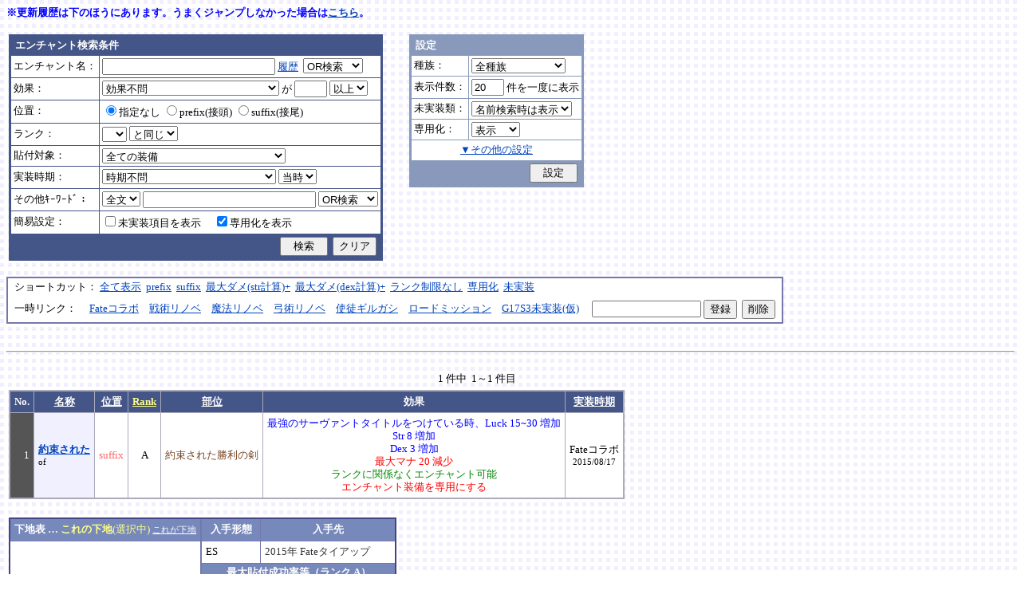

--- FILE ---
content_type: text/html; charset=Shift_JIS
request_url: http://fruitmilk.xii.jp/enchant/search.cgi?name=&id=821&mode=history
body_size: 163694
content:
<!DOCTYPE HTML PUBLIC "-//W3C//DTD HTML 4.01 Transitional//EN">
<html lang="ja">
<head>
	<META HTTP-EQUIV="Content-type" CONTENT="text/html; charset=Shift_JIS">
	<META HTTP-EQUIV="Content-Style-Type" CONTENT="text/css">
	<META HTTP-EQUIV="Content-Script-Type" CONTENT="text/javascript">
	<META NAME="robots" content="noindex" />
	<link rel="stylesheet" type="text/css" href="./style.css">
	<script type="text/javascript" src="./search.js"></script>
	<script type="text/javascript" src="../abababa.js"></script>
	<title>約束された : suffix A - エンチャント検索っぽいそれ</title>
</head>

<body class="search">
<a name="top"></a><span class="blue b">※更新履歴は下のほうにあります。うまくジャンプしなかった場合は<a href="#update_history" class="link">こちら</a>。</span><br><br>
<table><tr><td class="search">

<form action="./search.cgi" method="get" name="form">
	<table cellspacing=1 class="search_table" border=0>
		<tr>
			<td colspan=2 class="search_td_top">エンチャント検索条件</td>
		</tr>
		<tr>
			<td class="search_td" id="form_name">エンチャント名：</td>
			<td class="search_td"><input type="text" class="text" name="name" id="name" size=25 value="" onBlur="checkForm();">
			<script type="text/javascript">
			<!--
				document.write('<a href="#" class="link" onclick="showHistory();return false;">履歴<\/a>&nbsp;');
			// -->
			</script>
<select name="nameop" id="nameop" size=1 onChange="checkForm();"><option value="or">OR検索</option><option value="and">AND検索</option></select><br>
<div class="description" id="history" style="display: none"></div></td>		</tr>
		<tr>
			<td class="search_td" id="form_status">効果：</td>
			<td class="search_td">
<select name="status" id="status" size=1 onChange="showStatusOption(); checkForm();"><option value="" selected>効果不問</option><option value="-">-----------単体-----------</option><option value="Life">最大生命力</option><option value="Mana">最大マナ</option><option value="Stamina">最大スタミナ</option><option value="Str">Str</option><option value="Int">Int</option><option value="Dex">Dex</option><option value="Will">Will</option><option value="Luck">Luck</option><option value="Dmgmax">最大ダメージ</option><option value="Dmgmin">最小ダメージ</option><option value="Wndmax">最大負傷率</option><option value="Wndmin">最小負傷率</option><option value="Cri">クリティカル</option><option value="Bara">バランス</option><option value="Def">防御</option><option value="Pro">保護</option><option value="MAttack">魔法攻撃力</option><option value="MDef">魔法防御</option><option value="CP">戦闘力</option><option value="Cost">修理費</option><option value="Mario_Dmgmax">マリオネット最大ダメージ</option><option value="Mario_Cri">マリオネット操縦術クリティカル</option><option value="-">-----------複合-----------</option><option value="Dmgmax+Str/2.5">最大ダメージ(近接)</option><option value="Dmgmin+Str/3">最小ダメージ(近接)</option><option value="Dmgmax+Dex/2.5">最大ダメージ(弓)</option><option value="Dmgmin+Dex/3.5">最小ダメージ(弓)</option><option value="Dmgmax+Will/3">最大ダメージ(格闘)</option><option value="Dmgmin+Will/3.5">最小ダメージ(格闘)</option><option value="Dmgmax+Str/3.5+Dex/3.5">最大ダメージ(ハンドル)</option><option value="Dmgmin+Str/5+Dex/5">最小ダメージ(ハンドル)</option><option value="Dmgmax+Str/5+Int/5">最大ダメージ(銃)</option><option value="Dmgmax+Str/4+Will/3.5">最大ダメージ(手裏剣)</option><option value="Wndmax+Dex/10+Will/5">最大負傷率(Dex,Will計算込)</option><option value="Wndmin+Dex/20+Will/20">最小負傷率(Dex,Will計算込)</option><option value="Cri+Will/10+Luck/5">クリティカル(Will,Luck計算込)</option><option value="Bara+Dex/4">バランス(Dex計算込)</option><option value="MAttack+Int/5">魔法攻撃力(Int計算込)</option><option value="Def+Str/10">防御(Str計算込)</option><option value="(Dmgmax+Str/3.5+Dex/3.5)*0.7+Mario_Dmgmax">マリオネットの最大ダメージ</option><option value="(Cri+Will/10+Luck/5)*0.7+Mario_Cri">マリオネットのクリティカル</option><option value="-">----------期待値----------</option><option value="(Dmgmax+Str/2.5)*0.8+(Dmgmin+Str/3)*0.2">最大ダメージ(Str計算,ﾊﾞﾗﾝｽ80%)</option><option value="(Dmgmax+Dex/2.5)*0.8+(Dmgmin+Dex/3.5)*0.2">最大ダメージ(Dex計算,ﾊﾞﾗﾝｽ80%)</option><option value="-">--------並行表示---------</option><option value="Dmgmax+Str/2.5,Cri+Will/10+Luck/5">最大ダメ(近接)+クリティカル</option><option value="Dmgmax+Dex/2.5,Cri+Will/10+Luck/5">最大ダメ(弓)+クリティカル</option><option value="Dmgmax+Will/3,Cri+Will/10+Luck/5">最大ダメ(格闘)+クリティカル</option><option value="Dmgmax+Str/3.5+Dex/3.5,Cri+Will/10+Luck/5">最大ダメ(ハンドル)+クリティカル</option><option value="Dmgmax+Str/5+Int/5,Cri+Will/10+Luck/5">最大ダメ(銃)+クリティカル</option><option value="Dmgmax+Str/4+Will/3.5,Cri+Will/10+Luck/5">最大ダメ(手裏剣)+クリティカル</option><option value="Dmgmax+Str/2.5,Dmgmax+Will/3">最大ダメ(近接)+最大ダメ(格闘)</option><option value="Def+Str/10,Pro">防御(Str計算込)+保護</option><option value="Mana,Int">マナ+Int</option><option value="Dmgmax+Str/3.5+Dex/3.5,Mario_Dmgmax+Dmgmax*0.7+Str/3.5*0.7+Dex/3.5*0.7">最大ダメ(本体)+最大ダメ(人形)</option><option value="-">---------セット効果---------</option><option value="BurstResist">爆発抵抗</option><option value="PoisonImmune">毒免疫</option><option value="ManaSave">消費マナ減少</option><option value="AttackSpeedUp">攻撃速度増加</option><option value="StampResist">ストンプ抵抗</option><option value="-">----------錬金術----------</option><option value="Water">水属性錬金術</option><option value="Fire">火属性錬金術</option><option value="Wind">風属性錬金術</option><option value="Crystal+Alchemist">結晶製作成功率</option><option value="Synthesis+Alchemist">合成成功率</option><option value="Dissolution+Alchemist">分解成功率</option><option value="WallLife">防護壁耐久</option><option value="FrozenDegree">フローズン適用範囲</option><option value="FrozenSec">フローズン凍結時間</option><option value="-">-----------その他----------</option><option value="StaminaCost">スタミナ消耗</option><option value="Piercing">ピアシングレベル</option><option value="MusicBuff">音楽バフ効果</option><option value="MusicSec">音楽バフ持続時間</option><option value="ProductQuality">生産物の品質</option><option value="-">-----バランス調整後(仮)-----</option><option value="Water+Mana*0.3">ウォーターキャノンダメージ</option><option value="Fire+Life*0.08">フレイマー最大ダメージ</option><option value="Fire+Stamina*0.45">ヒートバスター最大ダメージ</option></select> が
				<input type="text" class="text" name="value" size=3 style="ime-mode: disabled;" value="">&nbsp;<select name="valueop" id="valueop" size=1 onChange="checkForm();"><option value="ge">以上</option><option value="le">以下</option></select>
			<div class="description" id="statusop_Dmgmax" style="display: none">
			※ 近接用にStrを計算に含める場合は<a href="#" class="link" onclick="changeStatus('Dmgmax', 'Dmgmax+Str/2.5');return false;">こちら</a><br>
			※ 弓用にDexを計算に含める場合は<a href="#" class="link" onclick="changeStatus('Dmgmax', 'Dmgmax+Dex/2.5');return false;">こちら</a><br>
			※ 格闘用にWillを計算に含める場合は<a href="#" class="link" onclick="changeStatus('Dmgmax', 'Dmgmax+Will/3');return false;">こちら</a><br>
			※ 人形用にStrとDexを計算に含める場合は<a href="#" class="link" onclick="changeStatus('Dmgmax', 'Dmgmax+Str/3.5+Dex/3.5');return false;">こちら</a><br>
			※ 銃用にStrとIntを計算に含める場合は<a href="#" class="link" onclick="changeStatus('Dmgmax', 'Dmgmax+Str/5+Int/5');return false;">こちら</a><br>
			※ 手裏剣用にStrとWillを計算に含める場合は<a href="#" class="link" onclick="changeStatus('Dmgmax', 'Dmgmax+Str/4+Will/3.5');return false;">こちら</a>
			</div>
			<div class="description" id="statusop_Dmgmin" style="display: none">
			※ 近接用にStrを計算に含める場合は<a href="#" class="link" onclick="changeStatus('Dmgmin', 'Dmgmin+Str/3');return false;">こちら</a><br>
			※ 弓用にDexを計算に含める場合は<a href="#" class="link" onclick="changeStatus('Dmgmin', 'Dmgmin+Dex/3.5');return false;">こちら</a><br>
			※ 格闘用にWillを計算に含める場合は<a href="#" class="link" onclick="changeStatus('Dmgmin', 'Dmgmin+Will/3');return false;">こちら</a><br>
			※ 人形用にStrとDexを計算に含める場合は<a href="#" class="link" onclick="changeStatus('Dmgmin', 'Dmgmin+Str/5+Dex/5');return false;">こちら</a>
			</div>
			<div class="description" id="statusop_Wndmax" style="display: none">
			※ DexとWillを計算に含める場合は<a href="#" class="link" onclick="changeStatus('Wndmax', 'Wndmax+Dex/10+Will/5');return false;">こちら</a>
			</div>
			<div class="description" id="statusop_Wndmin" style="display: none">
			※ DexとWillを計算に含める場合は<a href="#" class="link" onclick="changeStatus('Wndmin', 'Wndmin+Dex/20+Will/20');return false;">こちら</a>
			</div>
			<div class="description" id="statusop_Cri" style="display: none">
			※ WillとLuckを計算に含める場合は<a href="#" class="link" onclick="changeStatus('Cri', 'Cri+Will/10+Luck/5');return false;">こちら</a>
			</div>
			<div class="description" id="statusop_Bara" style="display: none">
			※ Dexを計算に含める場合は<a href="#" class="link" onclick="changeStatus('Bara', 'Bara+Dex/4');return false;">こちら</a>
			</div>
			<div class="description" id="statusop_MAttack" style="display: none">
			※ Intを計算に含める場合は<a href="#" class="link" onclick="changeStatus('MAttack', 'MAttack+Int/5');return false;">こちら</a>
			</div>
			<div class="description" id="statusop_Dmgmax+Str/2.5" style="display: none">
			計算式：最大ダメージ + Str/2.5
			</div>
			<div class="description" id="statusop_Dmgmin+Str/3" style="display: none">
			計算式：最小ダメージ + Str/3
			</div>
			<div class="description" id="statusop_Dmgmax+Dex/2.5" style="display: none">
			計算式：最大ダメージ + Dex/2.5
			</div>
			<div class="description" id="statusop_Dmgmin+Dex/3.5" style="display: none">
			計算式：最小ダメージ + Dex/3.5
			</div>
			<div class="description" id="statusop_Dmgmax+Will/3" style="display: none">
			計算式：最大ダメージ + Will/3
			</div>
			<div class="description" id="statusop_Dmgmin+Will/3.5" style="display: none">
			計算式：最小ダメージ + Will/3.5
			</div>
			<div class="description" id="statusop_Dmgmax+Str/3.5+Dex/3.5" style="display: none">
			計算式：最大ダメージ + Str/3.5 + Dex/3.5
			</div>
			<div class="description" id="statusop_Dmgmin+Str/5+Dex/5" style="display: none">
			計算式：最小ダメージ + Str/5 + Dex/5
			</div>
			<div class="description" id="statusop_Dmgmax+Str/5+Int/5" style="display: none">
			計算式：最大ダメージ + Str/5 + Int/5
			</div>
			<div class="description" id="statusop_Dmgmax+Str/4+Will/3.5" style="display: none">
			計算式：最大ダメージ + Str/4 + Will/3.5
			</div>
			<div class="description" id="statusop_Wndmax+Dex/10+Will/5" style="display: none">
			計算式：最大負傷率 + Dex/10 + Will/5
			</div>
			<div class="description" id="statusop_Wndmin+Dex/20+Will/20" style="display: none">
			計算式：最小負傷率 + Dex/20 + Will/20
			</div>
			<div class="description" id="statusop_Cri+Will/10+Luck/5" style="display: none">
			計算式：クリティカル + Will/10 + Luck/5
			</div>
			<div class="description" id="statusop_Bara+Dex/4" style="display: none">
			計算式：バランス + Dex/4
			</div>
			<div class="description" id="statusop_MAttack+Int/5" style="display: none">
			計算式：魔法攻撃力 + Int/5
			</div>
			<div class="description" id="statusop_Def+Str/10" style="display: none">
			計算式：防御 + Str/10
			</div>
			<div class="description" id="statusop_(Dmgmax+Str/3.5+Dex/3.5)*0.7+Mario_Dmgmax" style="display: none">
			計算式：(最大ダメージ + Str/3.5 + Dex/3.5)*70% + マリオネット最大ダメージ
			</div>
			<div class="description" id="statusop_(Cri+Will/10+Luck/5)*0.7+Mario_Cri" style="display: none">
			計算式：(クリティカル + Will/10 + Luck/5)*70% + マリオネット操縦術クリティカル
			</div>
			<div class="description" id="statusop_(Dmgmax+Str/2.5)*0.8+(Dmgmin+Str/3)*0.2" style="display: none">
			計算式：(最大ダメージ + Str/2.5)*80% + (最小ダメージ + Str/3)*20%
			</div>
			<div class="description" id="statusop_(Dmgmax+Dex/2.5)*0.8+(Dmgmin+Dex/3.5)*0.2" style="display: none">
			計算式：(最大ダメージ + Dex/2.5)*80% + (最小ダメージ + Dex/3.5)*20%
			</div>
			<div class="description" id="statusop_Water+Mana*0.3" style="display: none">
			計算式：水属性錬金術ダメージ + 最大マナ*0.3
			</div>
			<div class="description" id="statusop_Fire+Life*0.08" style="display: none">
			計算式：火属性錬金術ダメージ + 最大生命力*0.08
			</div>
			<div class="description" id="statusop_Fire+Stamina*0.45" style="display: none">
			計算式：火属性錬金術ダメージ + 最大スタミナ*0.45
			</div>
			</td>
		</tr>
		<tr>
			<td class="search_td" id="form_pos">位置：</td>
			<td class="search_td">
<label><input type="radio" name="pos" id="pos" value="" onClick="checkForm();" checked>指定なし</label>&nbsp;<label><input type="radio" name="pos" id="pos1" value="prefix" onClick="checkForm();">prefix(接頭)</label>&nbsp;<label><input type="radio" name="pos" id="pos2" value="suffix" onClick="checkForm();">suffix(接尾)</label>&nbsp;</td>
		</tr>
		<tr>
			<td class="search_td" id="form_rank">ランク：</td>
			<td class="search_td"><!-- <input type="text" class="text" name="rank" id="rank" size=3 style="ime-mode: disabled;" value="" onBlur="checkForm();"> -->
<select name="rank" id="rank" size=1 onChange="checkForm();"><option value="" selected></option><option value="F">F</option><option value="E">E</option><option value="D">D</option><option value="C">C</option><option value="B">B</option><option value="A">A</option><option value="9">9</option><option value="8">8</option><option value="7">7</option><option value="6">6</option><option value="5">5</option><option value="4">4</option><option value="3">3</option><option value="2">2</option><option value="1">1</option></select>
<select name="rankop" id="rankop" size=1 onChange="checkForm();"><option value="eq">と同じ</option><option value="ge">以上</option><option value="le">以下</option></select></td>
		</tr>
		<tr>
			<td class="search_td" id="form_category">貼付対象：</td>
			<td class="search_td">
<select name="category" id="category" size=1 onChange="showCategory(117); checkForm();"><option value="" selected>全ての装備</option><option value="1">武器</option><option value="2">盾</option><option value="3">体</option><option value="4">頭</option><option value="5">手</option><option value="6">足</option><option value="7">アクセサリ</option><option value="右,-,片,武器,刀剣,鈍器,斧,遠隔,クロスボウ,ワンド,シリンダｰ,ハンドル,木,金属,生産,楽器,料理,巨大,探究生活,クッキングナイフ,おたま,調教杖,フェニックス,巡礼者,救援,福音,_魔族印">-------片手武器-------</option><option value="右,片,武器,刀剣,金属,_魔族印">刀剣（金属製）</option><option value="右,片,武器,刀剣,木">刀剣（木製）</option><option value="右,片,武器,刀剣,巡礼者">刀剣（巡礼者の剣）</option><option value="右,片,武器,鈍器,金属,_魔族印">鈍器（金属製）</option><option value="右,片,武器,鈍器,木">鈍器（木製）</option><option value="右,片,武器,斧,金属,_魔族印">片手斧</option><option value="右,片,武器,遠隔,木,_魔族印">弓</option><option value="右,片,武器,遠隔,救援">弓（救援の弓）</option><option value="右,片,武器,遠隔,Fate">弓（アーチャーの弓）</option><option value="右,片,武器,遠隔,クロスボウ,木,_魔族印">クロスボウ</option><option value="右,片,武器,ワンド,_魔族印">ワンド</option><option value="右,片,武器,シリンダｰ,金属,_魔族印">シリンダー</option><option value="右,片,武器,シリンダｰ,金属,福音">シリンダー（福音のシリンダー）</option><option value="右,片,武器,ハンドル">ハンドル</option><option value="右,片,生産">片手生産道具</option><option value="右,片,楽器,木">片手楽器（撥弦楽器・打楽器）</option><option value="右,片,料理">料理道具（右手）</option><option value="右,片,巨大,クッキングナイフ">巨大クッキングナイフ</option><option value="右,片,巨大,おたま">巨大おたま</option><option value="右,片,武器,刀剣,料理,探究生活,クッキングナイフ">探究生活のクッキングナイフ</option><option value="右,片,武器,鈍器,探究生活,調教杖">探究生活の調教杖</option><option value="右,片,武器,鈍器,木,トロｰル棒">トロールの棍棒</option><option value="右,片,武器,刀剣,金属,フェニックス">フェニックスの羽根剣</option><option value="右,片,武器,刀剣,ワンド,金属,フェニックス">神秘なフェニックスの羽根剣</option><option value="右,-,両,武器,刀剣,斧,鈍器,槍,すたっふ,ナックル,銃,たわし,木,金属,ダスティン,生産,巨大,探究生活,生地用麺棒,釣竿,奉剣,狂信徒,原罪,聖痕,_魔族印">-------両手武器-------</option><option value="右,両,武器,刀剣,金属,_魔族印">両手剣</option><option value="右,両,武器,刀剣,金属,ダスティン">両手剣（ダスティン）</option><option value="右,両,武器,刀剣,金属,奉剣">両手剣（女神への奉剣）</option><option value="右,両,武器,刀剣,金属,狂信徒">両手剣（狂信徒の大剣）</option><option value="右,両,武器,刀剣,金属,Fate">両手剣（約束された勝利の剣）</option><option value="右,両,武器,鈍器,金属,_魔族印">両手鈍器（金属製）</option><option value="右,両,武器,鈍器,木">両手鈍器（木製）</option><option value="右,両,武器,斧,金属,_魔族印">両手斧</option><option value="右,両,武器,槍">ランス</option><option value="右,両,武器,槍,木,_魔族印">ランス（木製）</option><option value="右,両,武器,槍,金属,_魔族印">ランス（金属製）</option><option value="右,両,武器,すたっふ">スタッフ</option><option value="右,両,武器,すたっふ,原罪">スタッフ（原罪のスタッフ）</option><option value="右,両,武器,ナックル,_魔族印">ナックル</option><option value="右,両,武器,ナックル,すたっふ">ナックル（シリエン魔力ナックル）</option><option value="右,両,武器,ナックル,聖痕">ナックル（聖痕のナックル）</option><option value="右,両,武器,銃">デュアルガン</option><option value="右,両,武器,しゅりけん">手裏剣</option><option value="右,両,武器">アトラートル、枕</option><option value="右,片,武器,たわし,金属">タワーシリンダー</option><option value="右,両,楽器,木">両手楽器（管楽器）</option><option value="右,両,生産">両手生産道具</option><option value="右,両,武器,金属">両手生産道具（武器属性）</option><option value="右,片,巨大,生地用麺棒">巨大生地用麺棒</option><option value="右,両,武器,鈍器,探究生活,釣竿">探究生活の釣竿</option><option value="2-">---------左手---------</option><option value="左,盾">盾</option><option value="左,盾,料理">料理道具（左手）</option><option value="左,盾,シリンダｰ,金属">ガードシリンダー</option><option value="3-">----------体----------</option><option value="体,服">服</option><option value="体,服,金属">服（金属製）</option><option value="体,服,革">服（革製）</option><option value="体,服,王政">王政錬金術師の制服</option><option value="体,魔法衣装">魔法衣装</option><option value="体,魔法衣装,金属">魔法衣装（金属製）</option><option value="体,軽鎧,金属">軽鎧</option><option value="体,軽鎧,革">軽鎧（革製）</option><option value="体,軽鎧">軽鎧（貝製）</option><option value="体,軽鎧,ノルマン">軽鎧（ノルマン）</option><option value="体,軽鎧,金属,グレｰス">軽鎧（グレース）</option><option value="体,重鎧,金属">重鎧</option><option value="体,重鎧,金属,スパイカｰ">重鎧（スパイカー）</option><option value="体,重鎧,金属,ダスティン">重鎧（ダスティン）</option><option value="体,服,軽鎧">ウィザードローブアーマー</option><option value="4-">----------頭----------</option><option value="頭,帽子">帽子</option><option value="頭,帽子,料理">帽子（コック帽）</option><option value="頭,兜,金属">兜</option><option value="頭,兜">兜（非金属製）</option><option value="頭,兜,金属,ノルマン">兜（ノルマン）</option><option value="頭,兜,金属,グレｰス">兜（グレース）</option><option value="頭,兜,金属,ダスティン">兜（ダスティン）</option><option value="頭,帽子,喜羊羊">喜羊羊と友達の帽子（中国）</option><option value="頭,帽子,フェニックス">フェニックスイヤーマフ</option><option value="5-">----------手----------</option><option value="手,グロｰブ">手袋・ブレスレット</option><option value="手,グロｰブ,金属">手袋（金属）</option><option value="手,ガントレット,金属">ガントレット</option><option value="手,ガントレット,金属,木">ガントレット（金属製+木製）</option><option value="手,ガントレット">ガントレット（貝製）</option><option value="手,ガントレット,金属,グレｰス">ガントレット（グレース）</option><option value="手,ガントレット,金属,スパイカｰ">ガントレット（スパイカー）</option><option value="手,ガントレット,金属,ダスティン">ガントレット（ダスティン）</option><option value="手,特殊ガントレ">ロングレザーグローブ</option><option value="手,特殊ガントレ,木">クラウスガントレット（木製）</option><option value="6-">----------足----------</option><option value="足,靴">靴</option><option value="足,靴,金属">靴（金属製）</option><option value="足,ブｰツ,金属">ブーツ</option><option value="足,ブｰツ,金属,グレｰス">ブーツ（グレース）</option><option value="足,ブｰツ,金属,スパイカｰ">ブーツ（スパイカー）</option><option value="足,ブｰツ,金属,ダスティン">ブーツ（ダスティン）</option><option value="足,靴,王政">王政錬金術師のブーツ</option><option value="足">合成産限定靴</option><option value="7-">-------アクセサリ-------</option><option value="飾">アクセサリー</option><option value="右,-,ネギ,みかん,バナナ,アイスクリｰム,えれぎた,_指定[750/751/752/753/754/755]">---------特殊---------</option><option value="右,ネギ,_指定[750/751]">ネギ</option><option value="右,みかん,_指定[750/752]">みかん</option><option value="右,バナナ,_指定[750/753]">バナナ</option><option value="右,アイスクリｰム,_指定[750/754]">アイスクリーム</option><option value="右,えれぎた,_指定[750/755]">エレキギター</option><option value="無属性">部位指定なし（テスト中）</option></select><br>
<div class="description"><span id="category0" style="display: inline"></span><span id="category1" style="display: none"></span><span id="category2" style="display: none"></span><span id="category3" style="display: none"></span><span id="category4" style="display: none"></span><span id="category5" style="display: none"></span><span id="category6" style="display: none"></span><span id="category7" style="display: none"></span><span id="category8" style="display: none"></span><span id="category9" style="display: none">推定属性 … 右,片,武器,刀剣,金属<br></span><span id="category10" style="display: none">推定属性 … 右,片,武器,刀剣,木<br></span><span id="category11" style="display: none">推定属性 … 右,片,武器,刀剣,巡礼者<br></span><span id="category12" style="display: none">推定属性 … 右,片,武器,鈍器,金属<br></span><span id="category13" style="display: none">推定属性 … 右,片,武器,鈍器,木<br></span><span id="category14" style="display: none">推定属性 … 右,片,武器,斧,金属<br>該当 … 伐採用斧・片手斧・ビペンニス・フランキスカ<br></span><span id="category15" style="display: none">推定属性 … 右,片,武器,遠隔,木<br>該当 … 弓全般（クロスボウ除く）<br></span><span id="category16" style="display: none">推定属性 … 右,片,武器,遠隔,救援<br></span><span id="category17" style="display: none">推定属性 … 右,片,武器,遠隔,Fate<br></span><span id="category18" style="display: none">推定属性 … 右,片,武器,遠隔,クロスボウ,木<br>該当 … クロスボウ・電撃のクロスボウ・アーバレスト<br></span><span id="category19" style="display: none">推定属性 … 右,片,武器,ワンド<br></span><span id="category20" style="display: none">推定属性 … 右,片,武器,シリンダー,金属<br></span><span id="category21" style="display: none">推定属性 … 右,片,武器,シリンダー,金属,福音<br></span><span id="category22" style="display: none">推定属性 … 右,片,武器,ハンドル<br></span><span id="category23" style="display: none">推定属性 … 右,片,生産<br>該当 … 裁縫キット・調合キット・ハンクラキット・調教杖<br></span><span id="category24" style="display: none">推定属性 … 右,片,楽器,木<br>該当 … リュートや小太鼓など<br></span><span id="category25" style="display: none">推定属性 … 右,片,料理<br>該当 … クッキングナイフ・おたま・生地用麺棒<br></span><span id="category26" style="display: none">推定属性 … 右,片,巨大,クッキングナイフ<br></span><span id="category27" style="display: none">推定属性 … 右,片,巨大,おたま<br></span><span id="category28" style="display: none">推定属性 … 右,片,武器,刀剣,料理,探究生活,クッキングナイフ<br></span><span id="category29" style="display: none">推定属性 … 右,片,武器,鈍器,探究生活,調教杖<br></span><span id="category30" style="display: none">推定属性 … 右,片,武器,鈍器,木,トロール棒<br></span><span id="category31" style="display: none">推定属性 … 右,片,武器,刀剣,金属,フェニックス<br></span><span id="category32" style="display: none">推定属性 … 右,片,武器,刀剣,ワンド,金属,フェニックス<br></span><span id="category33" style="display: none"></span><span id="category34" style="display: none">推定属性 … 右,両,武器,刀剣,金属<br></span><span id="category35" style="display: none">推定属性 … 右,両,武器,刀剣,金属,ダスティン<br></span><span id="category36" style="display: none">推定属性 … 右,両,武器,刀剣,金属,奉剣<br></span><span id="category37" style="display: none">推定属性 … 右,両,武器,刀剣,金属,狂信徒<br></span><span id="category38" style="display: none">推定属性 … 右,両,武器,刀剣,金属,Fate<br></span><span id="category39" style="display: none">推定属性 … 右,両,武器,鈍器,金属<br></span><span id="category40" style="display: none">推定属性 … 右,両,武器,鈍器,木<br></span><span id="category41" style="display: none">推定属性 … 右,両,武器,斧,金属<br></span><span id="category42" style="display: none">推定属性 … 右,両,武器,槍<br>該当 … ライオンクローランス<br></span><span id="category43" style="display: none">推定属性 … 右,両,武器,槍,木<br>該当 … ピシスウッドランス<br></span><span id="category44" style="display: none">推定属性 … 右,両,武器,槍,金属<br>該当 … ナイトランス<br></span><span id="category45" style="display: none">推定属性 … 右,両,武器,スタッフ<br>該当 … トリニティスタッフ<br></span><span id="category46" style="display: none">推定属性 … 右,両,武器,スタッフ,原罪<br></span><span id="category47" style="display: none">推定属性 … 右,両,武器,ナックル<br></span><span id="category48" style="display: none">推定属性 … 右,両,武器,ナックル,スタッフ<br></span><span id="category49" style="display: none">推定属性 … 右,両,武器,ナックル,聖痕<br></span><span id="category50" style="display: none">推定属性 … 右,両,武器,銃<br></span><span id="category51" style="display: none">推定属性 … 右,両,武器,手裏剣<br></span><span id="category52" style="display: none">推定属性 … 右,両,武器<br></span><span id="category53" style="display: none">推定属性 … 右,片,武器,タワシ,金属<br></span><span id="category54" style="display: none">推定属性 … 右,両,楽器,木<br>該当 … フルートなど<br></span><span id="category55" style="display: none">推定属性 … 右,両,生産<br>該当 … 薪用斧・木工用かんな・調教棒<br></span><span id="category56" style="display: none">推定属性 … 右,両,武器,金属<br>該当 … 釣竿・ツルハシ・鎌・鍬<br></span><span id="category57" style="display: none">推定属性 … 右,片,巨大,生地用麺棒<br></span><span id="category58" style="display: none">推定属性 … 右,両,武器,鈍器,探究生活,釣竿<br></span><span id="category59" style="display: none"></span><span id="category60" style="display: none">推定属性 … 左,盾<br></span><span id="category61" style="display: none">推定属性 … 左,盾,料理<br>該当 … 簡易テーブル・万能鍋<br></span><span id="category62" style="display: none">推定属性 … 左,盾,シリンダー,金属<br></span><span id="category63" style="display: none"></span><span id="category64" style="display: none">推定属性 … 体,服<br></span><span id="category65" style="display: none">推定属性 … 体,服,金属<br>該当 … 剣士学校の制服系<br></span><span id="category66" style="display: none">推定属性 … 体,服,革<br>該当 … ライダースウェア<br></span><span id="category67" style="display: none">推定属性 … 体,服,王政<br></span><span id="category68" style="display: none">推定属性 … 体,魔法衣装<br></span><span id="category69" style="display: none">推定属性 … 体,魔法衣装,金属<br>該当 … バレンシア剣士系<br></span><span id="category70" style="display: none">推定属性 … 体,軽鎧,金属<br></span><span id="category71" style="display: none">推定属性 … 体,軽鎧,革<br></span><span id="category72" style="display: none">推定属性 … 体,軽鎧<br>該当 … スパイニーターバンシェルアーマー<br></span><span id="category73" style="display: none">推定属性 … 体,軽鎧,ノルマン<br></span><span id="category74" style="display: none">推定属性 … 体,軽鎧,金属,グレース<br></span><span id="category75" style="display: none">推定属性 … 体,重鎧,金属<br></span><span id="category76" style="display: none">推定属性 … 体,重鎧,金属,スパイカー<br>該当 … スパイカー系・ローズプレート系<br></span><span id="category77" style="display: none">推定属性 … 体,重鎧,金属,ダスティン<br></span><span id="category78" style="display: none">推定属性 … 体,服,軽鎧<br></span><span id="category79" style="display: none"></span><span id="category80" style="display: none">推定属性 … 頭,帽子<br></span><span id="category81" style="display: none">推定属性 … 頭,帽子,料理<br>該当 … 見習い・中堅・ベテランコックの帽子<br></span><span id="category82" style="display: none">推定属性 … 頭,兜,金属<br></span><span id="category83" style="display: none">推定属性 … 頭,兜<br>該当 … ボーンヘルム・タラ突撃歩兵系<br></span><span id="category84" style="display: none">推定属性 … 頭,兜,金属,ノルマン<br></span><span id="category85" style="display: none">推定属性 … 頭,兜,金属,グレース<br></span><span id="category86" style="display: none">推定属性 … 頭,兜,金属,ダスティン<br></span><span id="category87" style="display: none">推定属性 … 頭,帽子,喜羊羊<br></span><span id="category88" style="display: none">推定属性 … 頭,帽子,フェニックス<br></span><span id="category89" style="display: none"></span><span id="category90" style="display: none">推定属性 … 手,グローブ<br></span><span id="category91" style="display: none">推定属性 … 手,グローブ,金属<br>該当 … ガーディアングローブ・コレス忍者グローブ<br></span><span id="category92" style="display: none">推定属性 … 手,ガントレット,金属<br></span><span id="category93" style="display: none">推定属性 … 手,ガントレット,金属,木<br>該当 … ウッドプレートキャノン<br></span><span id="category94" style="display: none">推定属性 … 手,ガントレット<br>該当 … スパイニーターバンシェルガントレット<br></span><span id="category95" style="display: none">推定属性 … 手,ガントレット,金属,グレース<br></span><span id="category96" style="display: none">推定属性 … 手,ガントレット,金属,スパイカー<br></span><span id="category97" style="display: none">推定属性 … 手,ガントレット,金属,ダスティン<br></span><span id="category98" style="display: none">推定属性 … 手,特殊ガントレ<br></span><span id="category99" style="display: none">推定属性 … 手,特殊ガントレ,木<br></span><span id="category100" style="display: none"></span><span id="category101" style="display: none">推定属性 … 足,靴<br></span><span id="category102" style="display: none">推定属性 … 足,靴,金属<br>該当 … ガーディアンブーツ<br></span><span id="category103" style="display: none">推定属性 … 足,ブーツ,金属<br></span><span id="category104" style="display: none">推定属性 … 足,ブーツ,金属,グレース<br></span><span id="category105" style="display: none">推定属性 … 足,ブーツ,金属,スパイカー<br></span><span id="category106" style="display: none">推定属性 … 足,ブーツ,金属,ダスティン<br></span><span id="category107" style="display: none">推定属性 … 足,靴,王政<br></span><span id="category108" style="display: none">推定属性 … 足<br>該当 … パイレーツ系（ボースン除く）<br></span><span id="category109" style="display: none"></span><span id="category110" style="display: none">推定属性 … 飾<br></span><span id="category111" style="display: none"></span><span id="category112" style="display: none">推定属性 … 右,ネギ<br></span><span id="category113" style="display: none">推定属性 … 右,みかん<br></span><span id="category114" style="display: none">推定属性 … 右,バナナ<br></span><span id="category115" style="display: none">推定属性 … 右,アイスクリーム<br></span><span id="category116" style="display: none">推定属性 … 右,エレキギター<br></span><span id="category117" style="display: none">推定属性 … 無属性<br>該当 … 採鉱ドリル・雷に打たれたカシワの杖<br></span></div></td>		</tr>
		<tr>
			<td class="search_td" id="form_date">実装時期：</td>
			<td class="search_td">
<select name="date" id="date" size=1 onChange="checkForm();"><option value="" selected>時期不問</option><option value="-">-----------テスト----------</option><option value="2005/01/31">05/01/31 … クローズドβ</option><option value="2005/03/16">05/03/16 … オープンβ</option><option value="-">-----------CP1-----------</option><option value="2005/04/26">05/04/26 … G1 S1 ～ G1 S3</option><option value="2005/07/21">05/07/21 … G1 S4 ～ G2 S1</option><option value="2005/08/25">05/08/25 … G2 S2</option><option value="2005/10/27">05/10/27 … G2 S4</option><option value="2005/12/15">05/12/15 … G3 S1 ～ G3 S2</option><option value="2006/02/23">06/02/23 … G3 S3</option><option value="2006/03/23">06/03/23 … Extra Generation</option><option value="-">-----------CP2-----------</option><option value="2006/04/27">06/04/27 … G4 S1 ～ G4 S2</option><option value="2006/08/03">06/08/03 … G4 S3</option><option value="2006/09/28">06/09/28 … G5 S1</option><option value="2007/01/25">07/01/25 … G5 S3</option><option value="2007/03/22">07/03/22 … G5 S4</option><option value="2007/04/26">07/04/26 … G6 S1 ～ G6 S2</option><option value="2007/06/07">07/06/07 … G6 S3</option><option value="2007/07/26">07/07/26 … G6 S4</option><option value="2007/10/25">07/10/25 … G7 S2</option><option value="2007/12/13">07/12/13 … G7 S3</option><option value="2008/02/21">08/02/21 … G7 S4</option><option value="2008/04/17">08/04/17 … G8 S1</option><option value="2008/06/05">08/06/05 … G8 S2</option><option value="2008/07/24">08/07/24 … G8 S3</option><option value="2008/09/11">08/09/11 … G8 S4</option><option value="-">-----------CP3-----------</option><option value="2008/12/11">08/12/11 … G9 S1</option><option value="2009/02/19">09/02/19 … G9 S2</option><option value="2009/04/16">09/04/16 … G10 S1</option><option value="2009/07/23">09/07/23 … G10 S2</option><option value="2009/10/29">09/10/29 … G11 S1</option><option value="2010/01/28">10/01/28 … G11 S2</option><option value="2010/04/22">10/04/22 … G12 S1</option><option value="2010/07/15">10/07/15 … 日本ハウジング</option><option value="-">-----------CP4-----------</option><option value="2010/10/21">10/10/21 … G13 S1</option><option value="2010/12/16">10/12/16 … G13 S2</option><option value="2011/02/24">11/02/24 … G14 S1</option><option value="2011/04/14">11/04/14 … G14 S2</option><option value="2011/06/23">11/06/23 … G14 S3</option><option value="2011/07/21">11/07/21 … G14 S4</option><option value="2011/09/28">11/09/28 … G15 S1</option><option value="2011/12/15">11/12/15 … G15 S2</option><option value="2012/02/14">12/02/14 … G15 S4</option><option value="2012/03/22">12/03/22 … G16 S1 その1</option><option value="2012/04/19">12/04/19 … G16 S1 その2</option><option value="2012/05/24">12/05/24 … GENESIS</option><option value="2012/08/16">12/08/16 … G17 S2</option><option value="2012/12/20">12/12/20 … G17 S3</option><option value="-">-----------CP5-----------</option><option value="2013/04/23">13/04/23 … G18 S1 THE DRAMA</option><option value="2013/06/06">13/06/06 … G18 S2 シューター</option></select>
<select name="dateop" id="dateop" size=1 onChange="checkForm();"><option value="eq">当時</option><option value="ge">以降</option><option value="le">以前</option></select>
		</tr>
		<tr>
			<td class="search_td" id="form_keyword">その他ｷｰﾜｰﾄﾞ：</td>
			<td class="search_td">
<select name="key" id="key" size=1 onChange="checkForm();"><option value="all">全文</option><option value="condition">部位</option><option value="effect">効果</option><option value="drop">入手</option><option value="note">備考</option></select>
<input type="text" class="text" name="keyword" id="keyword" size=25 value="" onBlur="checkForm();"> <select name="keywordop" id="keywordop" size=1 onChange="checkForm();"><option value="or">OR検索</option><option value="and">AND検索</option></select></td>
		</tr>
		<tr>
			<td class="search_td">簡易設定：</td>
			<td class="search_td"><label><input type="checkbox" name="show_unexist" value="on">未実装項目を表示</label>　
				<label><input type="checkbox" name="show_personalize" value="on" checked>専用化を表示</label></td>
		</tr>
		<tr>
			<td colspan=2 class="search_td_top right">
				<input type="hidden" name="page" value=1>
				<input type="hidden" name="frame" value="">
				<input type="hidden" name="id" value="">
				<input type="hidden" name="equip" value="">
				<input type="submit" name="submit" value="検索" style="width: 60px">
						<script type="text/javascript">
		<!--
			document.write('&nbsp;<input type="button" onclick="clearForm();checkForm();" value="クリア">');
		// -->
		</script>

			</td>
		</tr>
	</table>
</form>
<script type="text/javascript">
<!--
	checkForm();
// -->
</script>

</td><td class="config">

<form action="./search.cgi" method="get" name="config_form">
	<table cellspacing=1 class="config_table" border=0>
		<tr>
			<td colspan=2 class="search_td_top">設定</td>
		</tr>
		<tr>
			<td class="search_td">種族：</td>
			<td class="search_td">
<select name="race" id="race" size=1 onChange="checkForm();"><option value="" selected>全種族</option><option value="H">[H]人間</option><option value="E">[E]エルフ</option><option value="G">[G]ジャイアント</option></select></td>

		</tr>
		<tr>
			<td class="search_td">表示件数：</td>
			<td class="search_td"><input type="text" class="text" name="num" size=3 style="ime-mode: disabled;" value="20"> 件を一度に表示</td>
		</tr>
		<tr>
			<td class="search_td">未実装類：</td>
			<td class="search_td">
<select name="unexist" id="unexist" size=1 onChange="checkForm();"><option value="">常に表示</option><option value="name" selected>名前検索時は表示</option><option value="hidden">非表示</option></select></td>
		</tr>
		<tr>
			<td class="search_td">専用化：</td>
			<td class="search_td">
<select name="personalize" id="personalize" size=1 onChange="checkForm();"><option value="" selected>表示</option><option value="hidden">非表示</option></select></td>
		</tr>
		<tr id="config1">
			<td class="search_td">貼付部位：</td>
			<td class="search_td">貼り付け不可の部位に貼り付いたものを<br>
				「貼付対象」条件の検索対象に
<select name="enchanted" id="enchanted" size=1 onChange="checkForm();"><option value="" selected>含める</option><option value="hidden">含めない</option></select></td>
		</tr>
		<tr id="config2">
			<td class="search_td">結果リスト：</td>
			<td class="search_td"><table cellspacing=0>
<tr><td class="config_td">入手先 … </td><td><select name="show_route" id="show_route" size=1 onChange="checkForm();"><option value="full">全表示</option><option value="" selected>簡略表示</option><option value="hidden">非表示</option></select></td></tr>
<tr><td class="config_td">実装時期 … </td><td><select name="show_season" id="show_season" size=1 onChange="checkForm();"><option value="" selected>表示</option><option value="hidden">非表示</option></select></td></tr>
<tr><td class="config_td">ハングル表記 … </td><td><select name="show_hangul" id="show_hangul" size=1 onChange="checkForm();"><option value="">表示</option><option value="hidden" selected>非表示</option></select></td></tr>
				</table>
			</td>
		</tr>
		<tr id="config3">
			<td class="search_td">ハイライト：</td>
			<td class="search_td">
<select name="highlight" id="highlight" size=1 onChange="checkForm();"><option value="background" selected>有効</option><option value="bold">太字化のみ</option><option value="">無効</option></select> <span class="description">※キーワード検索時のみ</span></td>
		</tr>
		<tr id="config4">
			<td class="search_td">クリアボタン：</td>
			<td class="search_td">
<select name="clear" id="clear" size=1 onChange="checkForm();"><option value="" selected>有効</option><option value="hidden">撲滅</option></select></td>
		</tr>
		<tr id="config0" style="display: none">
			<td colspan=2 class="search_td center">
				<a href="#" class="link" onclick="showConfig(5);return false;">▼その他の設定</a>
			</td>
		</tr>
		<tr id="config5" style="display: none">
			<td colspan=2 class="search_td center">
				<a href="#" class="link" onclick="showConfig(5);return false;">▲折りたたむ</a>
			</td>
		</tr>
		<tr>
			<td colspan=2 class="search_td_top right">
				<input type="hidden" name="page" value=1>
				<input type="hidden" name="frame" value="">
				<input type="hidden" name="query" value="name=&id=821">
				<input type="hidden" name="submit" value="設定">
				<input type="submit" name="submit" value="設定" style="width: 60px">
			</td>
		</tr>
	</table>
</form>

<script type="text/javascript">
<!--
	showConfig(4);
// -->
</script>

</td></tr></table>

<form action="./search.cgi" method="get" name="shortcut_form">
<table cellspacing=1 class="favorite_table" border=0>
	<tr>
<td colspan=2 class="favorite_td">ショートカット： <a href="./search.cgi?name=" class="link nobr" title="name=">全て表示</a>&nbsp;&nbsp;<a href="./search.cgi?pos=prefix" class="link nobr" title="pos=prefix">prefix</a>&nbsp;&nbsp;<a href="./search.cgi?pos=suffix" class="link nobr" title="pos=suffix">suffix</a>&nbsp;&nbsp;<a href="./search.cgi?status=Dmgmax%2BStr%2F2.5&key=condition&keyword=-%89%93%8Au+-%83N%83%8D%83X%83%7B%83E" class="link nobr" title="status=Dmgmax+Str/2.5
key=condition
keyword=-遠隔 -クロスボウ">最大ダメ(str計算)+</a>&nbsp;&nbsp;<a href="./search.cgi?status=Dmgmax%2BDex%2F2.5&key=condition&keyword=-%8B%90%91%E5+-%97%BC%8E%E8+-%8B%DF%90%DA+-%95%80+-%83i%83b%83N%83%8B+-%83%8F%83%93%83h+-%8F%82+-%8Ay%8A%ED" class="link nobr" title="status=Dmgmax+Dex/2.5
key=condition
keyword=-巨大 -両手 -近接 -斧 -ナックル -ワンド -盾 -楽器">最大ダメ(dex計算)+</a>&nbsp;&nbsp;<a href="./search.cgi?key=effect&keyword=%83%89%83%93%83N%82%C9%8A%D6%8CW%82%C8%82%AD%83G%83%93%83%60%83%83%83%93%83g%89%C2%94%5C" class="link nobr" title="key=effect
keyword=ランクに関係なくエンチャント可能">ランク制限なし</a>&nbsp;&nbsp;<a href="./search.cgi?key=effect&keyword=%83G%83%93%83%60%83%83%83%93%83g%91%95%94%F5%82%F0%90%EA%97p%82%C9%82%B7%82%E9" class="link nobr" title="key=effect
keyword=エンチャント装備を専用にする">専用化</a>&nbsp;&nbsp;<a href="./search.cgi?keyword=%96%A2%8E%C0%91%95+%96%A2%8Am%94F+%89%DF%8B%8E%8A%D8%8D%91%82%CC%82%DD+%83f%81%5B%83%5E%82%CC%82%DD&sort=pos1%2Crank1%2Cdate1&show_unexist=on" class="link nobr" title="keyword=未実装 未確認 過去韓国のみ データのみ
sort=pos1,rank1,date1
show_unexist=on">未実装</a>&nbsp;&nbsp;		</td>
	</tr>
	<tr>
		<td class="favorite_td">
			一時リンク： 　<a href="./search.cgi?id=819%2F820%2F821%2F822" class="link">Fateコラボ</a>　<a href="./search.cgi?id=799%2F800%2F801%2F802%2F803%2F804%2F805%2F806%2F807%2F808" class="link">戦術リノベ</a>　<a href="./search.cgi?id=809%2F810%2F811%2F812%2F813%2F814%2F815%2F816" class="link">魔法リノベ</a>　<a href="./search.cgi?id=817%2F818" class="link">弓術リノベ</a>　<a href="./search.cgi?id=792%2F793%2F794%2F795%2F796%2F797%2F798" class="link">使徒ギルガシ</a>　<a href="./search.cgi?keyword=%83%8D%81%5B%83h%83%7E%83b%83V%83%87%83%93" class="link">ロードミッション</a>　<a href="./search.cgi?date=2012%2F12%2F20&keyword=%8F%EE%95%F1%96%B3%82%B5&show_unexist=on" class="link">G17S3未実装(仮)</a><br>
			<!-- <span class="description">※検索で表示されない場合は、設定「未実装類」もご確認下さい。</span> -->
		</td>
		<td class="favorite_td right">
			<input type="text" name="shortcut" size=15 value="">
			<input type="hidden" name="frame" value="">
			<input type="hidden" name="query" value="name=&id=821">
			<input type="hidden" name="submit" value="登録">
			<input type="submit" name="submit" value="登録">&nbsp;
			<input type="submit" name="submit" value="削除">
		</td>
	</tr>
</table>
</form>
<br>

		<hr><br>
		<a name="result"></a>
		<table>
		<tr><td class="page">1 件中&nbsp;&nbsp;1～1 件目</td></tr>
		<tr><td><table border=1 class="result_table">
			<tr>
				<td class="result_td_top">No.</td>
				<td class="result_td_top"><a href="./search.cgi?name=&amp;id=821&amp;sort=date2%2Ccondition%2Cpos1%2Crank1%2Cname" class="white">名称</a></td>
	<!--<td class="result_td_top">ハングル表記</td>-->
				<td class="result_td_top"><a href="./search.cgi?name=&amp;id=821&amp;sort=name%2Cdate2%2Ccondition%2Crank1%2Cpos1" class="white">位置</a></td>
				<td class="result_td_top"><a href="./search.cgi?name=&amp;id=821&amp;sort=name%2Cdate2%2Ccondition%2Cpos1%2Crank2" class="sort">Rank</a></td>
				<td class="result_td_top"><a href="./search.cgi?name=&amp;id=821&amp;sort=name%2Cdate2%2Cpos1%2Crank1%2Ccondition" class="white">部位</a></td>
				<td class="result_td_top">効果</td>
				
	<!--<td class="result_td_top">入手形態</td>-->
	<!--<td class="result_td_top">入手先</td>-->
	<td class="result_td_top"><a href="./search.cgi?name=&amp;id=821&amp;sort=name%2Ccondition%2Cpos1%2Crank1%2Cdate1" class="white">実装時期</a></td>
	<!--<td class="result_td_top">備考</td>-->
			</tr>
			<tr>
				<td class="result_td count2">1</td>
				<td class="result_td name"><a href="./search.cgi?name=&amp;id=821#result" class="b link">約束された</a><br><span class="mini">of </span><br><span class="red"></span></td>
	<!--<td class="result_td" nowrap></td>-->
				<td class="result_td suffix">suffix</td>
				<td class="result_td center">A</td>
				<td class="result_td description">約束された勝利の剣</td>
				<td class="result_td center"><span class="blue">最強のサーヴァントタイトルをつけている時、Luck 15~30 増加</span><br><span class="blue">Str 8 増加</span><br><span class="blue">Dex 3 増加</span><br><span class="red">最大マナ 20 減少</span><br><span class="green">ランクに関係なくエンチャント可能</span><br><span class="red">エンチャント装備を専用にする</span><br></td>
				
	<!--<td class="result_td" nowrap><span class="black">ES</span><br></td>-->
	<td class="result_td center">Fateコラボ<br><span class="mini">2015/08/17</span></td>
	<!--<td class="result_td"></td>-->
			</tr>
</table></td></tr>		<tr><td class="help"><br>				<table border=1 class="popup detail_table">
					<tr>
						<td class="detail_td_top" nowrap>下地表 …
							<span id="faundation_inline0" style="display: inline" class="sort">これの下地<span class="thin">(選択中)</span> </span>
				<script type="text/javascript">
				<!--
					document.write('<span id="faundation_inline1" style="display: none"><a href="#" class="white mini thin" onclick="changeFaundation(0,0);return false;">これの下地<\/a> <\/span>');
					document.write('<span id="faundation_inline2" style="display: none" class="sort">これが下地<span class="thin">(選択中)</span> <\/span>');
					document.write('<span id="faundation_inline3" style="display: inline"><a href="#" class="white mini thin" onclick="changeFaundation(0,0);return false;">これが下地<\/a> <\/span>');
				// -->
				</script>
						</td>
						<td class="detail_td_separator" rowspan=3></td>
						<td class="detail_td_top" nowrap>入手形態</td>
						<td class="detail_td_top" nowrap>入手先</td>
					</tr>
					<tr>
						<td class="detail_foundation center" rowspan=2 nowrap>
							<div id="faundation_block0" style="display: inline"><span class="green">ランクに関係なくエンチャント可能</span></div>
							<div id="faundation_block1" style="display: none"><table border=1 width="100%" height="100%" class="foundation_table" bordercolor="#d0c8c0" frame="above"><tr><td class="foundation_td_count rank"><a href="./search.cgi?name=&amp;id=#result" class="link">A</a></td><td class="foundation_td_target" nowrap><span class="lightgray b">下地不要</span></td></tr><tr><td class="foundation_td_count rank"><a href="./search.cgi?name=&amp;id=372%2F466%2F467%2F371%2F354%2F378%2F468%2F355%2F360%2F374#result" class="link">9</a></td><td class="foundation_td" nowrap><span class="popup"><a href="./search.cgi?name=&amp;id=372#result" class="popup black">破壊の<table class="popup favorite_table"><tr><td class="favorite_td nobr">
<span class="b">破壊の/ディストラクション</span><br><span class="mini">of Destruction</span></td></tr><tr><td class="favorite_td nobr"><span class="description">両手武器 のみ</span><br></td></tr></table></a></span>&nbsp;<span class="popup"><a href="./search.cgi?name=&amp;id=466#result" class="popup black">危険な<table class="popup favorite_table"><tr><td class="favorite_td nobr">
<span class="b">危険な</span><br><span class="mini">of Dangerous</span></td></tr><tr><td class="favorite_td nobr"><span class="description">材料が鉄の武器と防具 のみ</span><br></td></tr></table></a></span>&nbsp;<span class="popup"><a href="./search.cgi?name=&amp;id=467#result" class="popup black">深刻な<table class="popup favorite_table"><tr><td class="favorite_td nobr">
<span class="b">深刻な</span><br><span class="mini">of Grave</span></td></tr><tr><td class="favorite_td nobr"><span class="description">材料が鉄の武器と防具 のみ</span><br></td></tr></table></a></span>&nbsp;<span class="popup"><a href="./search.cgi?name=&amp;id=371#result" class="popup black">素早い<table class="popup favorite_table"><tr><td class="favorite_td nobr">
<span class="b">素早い</span><br><span class="mini">of Quickness</span></td></tr><tr><td class="favorite_td nobr"><span class="description">武器 のみ</span><br></td></tr></table></a></span>&nbsp;<span class="popup"><a href="./search.cgi?name=&amp;id=354#result" class="popup black">レイヴン<table class="popup favorite_table"><tr><td class="favorite_td nobr">
<span class="b">レイヴン</span><br><span class="mini">of Raven</span></td></tr><tr><td class="favorite_td nobr"><span class="description">武器 のみ</span><br></td></tr></table></a></span>&nbsp;<span class="popup"><a href="./search.cgi?name=&amp;id=378#result" class="popup black">甘い<table class="popup favorite_table"><tr><td class="favorite_td nobr">
<span class="b">甘い/スイート</span><br><span class="mini">of Sweet</span></td></tr><tr><td class="favorite_td nobr"><span class="description">武器と楽器 のみ</span><br></td></tr></table></a></span>&nbsp;<span class="popup"><a href="./search.cgi?name=&amp;id=468#result" class="popup black">恐ろしい<table class="popup favorite_table"><tr><td class="favorite_td nobr">
<span class="b">恐ろしい</span><br><span class="mini">of Terrible</span></td></tr><tr><td class="favorite_td nobr"><span class="description">材料が鉄の武器と防具 のみ</span><br></td></tr></table></a></span>&nbsp;<span class="popup"><a href="./search.cgi?name=&amp;id=355#result" class="popup black">デッドリー<table class="popup favorite_table"><tr><td class="favorite_td nobr">
<span class="b">デッドリー</span><br><span class="mini">of Deadly</span></td></tr><tr><td class="favorite_td nobr"><span class="description">両手武器 のみ</span><br></td></tr></table></a></span>&nbsp;<br>
<span class="popup"><a href="./search.cgi?name=&amp;id=360#result" class="popup black">イージーペッカ<table class="popup favorite_table"><tr><td class="favorite_td nobr">
<span class="b">イージーペッカ</span><br><span class="mini">of Easy Peaca</span></td></tr><tr><td class="favorite_td nobr"><span class="description">材料が鉄の武器と防具 のみ</span><br></td></tr></table></a></span>&nbsp;<span class="popup"><a href="./search.cgi?name=&amp;id=374#result" class="popup black">虹<table class="popup favorite_table"><tr><td class="favorite_td nobr">
<span class="b">虹/レインボー</span><br><span class="mini">of Rainbow</span></td></tr><tr><td class="favorite_td nobr"><span class="description">武器 のみ</span><br></td></tr></table></a></span>&nbsp;</td></tr><tr><td class="foundation_td_count rank"><a href="./search.cgi?name=&amp;id=405%2F398%2F396%2F384%2F380%2F383%2F412%2F382%2F406%2F393%2F414%2F404%2F381#result" class="link">8</a></td><td class="foundation_td" nowrap><span class="popup"><a href="./search.cgi?name=&amp;id=405#result" class="popup gray">回復の<table class="popup favorite_table"><tr><td class="favorite_td nobr">
<span class="b">回復の</span><br><span class="mini">of Recovery</span></td></tr><tr><td class="favorite_td nobr"></td></tr></table></a></span>&nbsp;<span class="popup"><a href="./search.cgi?name=&amp;id=398#result" class="popup gray">筋肉の<table class="popup favorite_table"><tr><td class="favorite_td nobr">
<span class="b">筋肉の/マッスル</span><br><span class="mini">of Muscle</span></td></tr><tr><td class="favorite_td nobr"><span class="description">材料が鉄の武器と防具 のみ</span><br></td></tr></table></a></span>&nbsp;<span class="popup"><a href="./search.cgi?name=&amp;id=396#result" class="popup gray">ヤブツバキ<table class="popup favorite_table"><tr><td class="favorite_td nobr">
<span class="b">ヤブツバキ</span><br><span class="mini">of Camellia</span></td></tr><tr><td class="favorite_td nobr"></td></tr></table></a></span>&nbsp;<span class="popup"><a href="./search.cgi?name=&amp;id=384#result" class="popup gray">ウィンドミル<table class="popup favorite_table"><tr><td class="favorite_td nobr">
<span class="b">ウィンドミル</span><br><span class="mini">of Windmill</span></td></tr><tr><td class="favorite_td nobr"><span class="description">武器 のみ</span><br></td></tr></table></a></span>&nbsp;<span class="popup"><a href="./search.cgi?name=&amp;id=380#result" class="popup gray">カウンター<table class="popup favorite_table"><tr><td class="favorite_td nobr">
<span class="b">カウンター</span><br><span class="mini">of Counter</span></td></tr><tr><td class="favorite_td nobr"><span class="description">武器 のみ</span><br></td></tr></table></a></span>&nbsp;<span class="popup"><a href="./search.cgi?name=&amp;id=383#result" class="popup gray">スマッシュ<table class="popup favorite_table"><tr><td class="favorite_td nobr">
<span class="b">スマッシュ</span><br><span class="mini">of Smash</span></td></tr><tr><td class="favorite_td nobr"><span class="description">武器 のみ</span><br></td></tr></table></a></span>&nbsp;<span class="popup"><a href="./search.cgi?name=&amp;id=412#result" class="popup gray">ポイズンレンジャー<table class="popup favorite_table"><tr><td class="favorite_td nobr">
<span class="b">ポイズンレンジャー</span><br><span class="mini">of Poison Ranger</span></td></tr><tr><td class="favorite_td nobr"></td></tr></table></a></span>&nbsp;<span class="popup"><a href="./search.cgi?name=&amp;id=382#result" class="popup gray">予言の<table class="popup favorite_table"><tr><td class="favorite_td nobr">
<span class="b">予言の</span><br><span class="mini">of Prophet</span></td></tr><tr><td class="favorite_td nobr"><span class="description">武器 のみ</span><br></td></tr></table></a></span>&nbsp;<br>
<span class="popup"><a href="./search.cgi?name=&amp;id=406#result" class="popup gray">マナウィッチ<table class="popup favorite_table"><tr><td class="favorite_td nobr">
<span class="b">マナウィッチ</span><br><span class="mini">of Mana Witch</span></td></tr><tr><td class="favorite_td nobr"></td></tr></table></a></span>&nbsp;<span class="popup"><a href="./search.cgi?name=&amp;id=393#result" class="popup gray">暴力的な<table class="popup favorite_table"><tr><td class="favorite_td nobr">
<span class="b">暴力的な</span><br><span class="mini">of Violence</span></td></tr><tr><td class="favorite_td nobr"><span class="description">両手武器 のみ</span><br></td></tr></table></a></span>&nbsp;<span class="popup"><a href="./search.cgi?name=&amp;id=414#result" class="popup gray">怒りの<table class="popup favorite_table"><tr><td class="favorite_td nobr">
<span class="b">怒りの</span><br><span class="mini">of Rage</span></td></tr><tr><td class="favorite_td nobr"><span class="description">武器 のみ</span><br></td></tr></table></a></span>&nbsp;<span class="popup"><a href="./search.cgi?name=&amp;id=404#result" class="popup gray">紡織<table class="popup favorite_table"><tr><td class="favorite_td nobr">
<span class="b">紡織</span><br><span class="mini">of Spinning and Weaving</span></td></tr><tr><td class="favorite_td nobr"></td></tr></table></a></span>&nbsp;<span class="popup"><a href="./search.cgi?name=&amp;id=381#result" class="popup gray">自然の<table class="popup favorite_table"><tr><td class="favorite_td nobr">
<span class="b">自然の/ネイチャー</span><br><span class="mini">of Nature</span></td></tr><tr><td class="favorite_td nobr"><span class="description">武器 のみ</span><br></td></tr></table></a></span>&nbsp;</td></tr><tr><td class="foundation_td_count rank"><a href="./search.cgi?name=&amp;id=434%2F435%2F433%2F421%2F429%2F432%2F422#result" class="link">7</a></td><td class="foundation_td" nowrap><span class="popup"><a href="./search.cgi?name=&amp;id=434#result" class="popup gray">ワイバーン<table class="popup favorite_table"><tr><td class="favorite_td nobr">
<span class="b">ワイバーン</span><br><span class="mini">of Wyvern</span></td></tr><tr><td class="favorite_td nobr"><span class="description">武器 のみ</span><br></td></tr></table></a></span>&nbsp;<span class="popup"><a href="./search.cgi?name=&amp;id=435#result" class="popup gray">ワニ<table class="popup favorite_table"><tr><td class="favorite_td nobr">
<span class="b">ワニ/クロコダイル</span><br><span class="mini">of Crocodile</span></td></tr><tr><td class="favorite_td nobr"><span class="description">両手武器 のみ</span><br></td></tr></table></a></span>&nbsp;<span class="popup"><a href="./search.cgi?name=&amp;id=433#result" class="popup gray">マナウィザード<table class="popup favorite_table"><tr><td class="favorite_td nobr">
<span class="b">マナウィザード</span><br><span class="mini">of Mana Wizard</span></td></tr><tr><td class="favorite_td nobr"></td></tr></table></a></span>&nbsp;<span class="popup"><a href="./search.cgi?name=&amp;id=421#result" class="popup gray">花火の<table class="popup favorite_table"><tr><td class="favorite_td nobr">
<span class="b">花火の/ファイア</span><br><span class="mini">of Fire</span></td></tr><tr><td class="favorite_td nobr"><span class="description">武器 のみ</span><br></td></tr></table></a></span>&nbsp;<span class="popup"><a href="./search.cgi?name=&amp;id=429#result" class="popup gray">氷の<table class="popup favorite_table"><tr><td class="favorite_td nobr">
<span class="b">氷の/アイス</span><br><span class="mini">of Ice</span></td></tr><tr><td class="favorite_td nobr"><span class="description">武器 のみ</span><br></td></tr></table></a></span>&nbsp;<span class="popup"><a href="./search.cgi?name=&amp;id=432#result" class="popup gray">バーストウォーリア<table class="popup favorite_table"><tr><td class="favorite_td nobr">
<span class="b">バーストウォーリア</span><br><span class="mini">of Burst Warrior</span></td></tr><tr><td class="favorite_td nobr"></td></tr></table></a></span>&nbsp;<span class="popup"><a href="./search.cgi?name=&amp;id=422#result" class="popup gray">雷の<table class="popup favorite_table"><tr><td class="favorite_td nobr">
<span class="b">雷の/ライトニング</span><br><span class="mini">of Lightning</span></td></tr><tr><td class="favorite_td nobr"><span class="description">武器 のみ</span><br></td></tr></table></a></span>&nbsp;</td></tr><tr><td class="foundation_td_count rank"><a href="./search.cgi?name=&amp;id=439%2F445%2F438#result" class="link">6</a></td><td class="foundation_td" nowrap><span class="popup"><a href="./search.cgi?name=&amp;id=439#result" class="popup gray">魔道士の<table class="popup favorite_table"><tr><td class="favorite_td nobr">
<span class="b">魔道士の/ウィザード</span><br><span class="mini">of Wizard</span></td></tr><tr><td class="favorite_td nobr"><span class="description">武器 のみ</span><br></td></tr></table></a></span>&nbsp;<span class="popup"><a href="./search.cgi?name=&amp;id=445#result" class="popup gray">バーストファイター<table class="popup favorite_table"><tr><td class="favorite_td nobr">
<span class="b">バーストファイター</span><br><span class="mini">of Burst Fighter</span></td></tr><tr><td class="favorite_td nobr"></td></tr></table></a></span>&nbsp;<span class="popup"><a href="./search.cgi?name=&amp;id=438#result" class="popup gray">騎士の<table class="popup favorite_table"><tr><td class="favorite_td nobr">
<span class="b">騎士の/ナイト</span><br><span class="mini">of Knight</span></td></tr><tr><td class="favorite_td nobr"><span class="description">武器 のみ</span><br></td></tr></table></a></span>&nbsp;</td></tr><tr><td class="foundation_td_count rank"><a href="./search.cgi?name=&amp;id=452%2F449#result" class="link">5</a></td><td class="foundation_td" nowrap><span class="popup"><a href="./search.cgi?name=&amp;id=452#result" class="popup gray">角<table class="popup favorite_table"><tr><td class="favorite_td nobr">
<span class="b">角/ホーン</span><br><span class="mini">of Horn</span></td></tr><tr><td class="favorite_td nobr"><span class="description">近接武器 のみ</span><br><span class="red">エンチャント装備を専用にする</span><br></td></tr></table></a></span>&nbsp;<span class="popup"><a href="./search.cgi?name=&amp;id=449#result" class="popup gray">トゲ<table class="popup favorite_table"><tr><td class="favorite_td nobr">
<span class="b">トゲ/スパイク</span><br><span class="mini">of Spike</span></td></tr><tr><td class="favorite_td nobr"><span class="description">武器 のみ</span><br></td></tr></table></a></span>&nbsp;</td></tr><tr><td class="foundation_td_count rank"><a href="./search.cgi?name=&amp;id=#result" class="link">4</a></td><td class="foundation_td" nowrap></td></tr><tr><td class="foundation_td_count rank"><a href="./search.cgi?name=&amp;id=#result" class="link">3</a></td><td class="foundation_td" nowrap></td></tr><tr><td class="foundation_td_count rank"><a href="./search.cgi?name=&amp;id=#result" class="link">2</a></td><td class="foundation_td" nowrap></td></tr><tr><td class="foundation_td_count rank"><a href="./search.cgi?name=&amp;id=#result" class="link">1</a></td><td class="foundation_td" nowrap></td></tr><tr><td class="foundation_td" colspan=2><span class="description"><span class="nobr">▲ <b>約束された </b> </span><span class="nobr">を下地にして貼れるエンチャント</span></span></td></tr></table></div>
						</td>
						<td class="detail_td" nowrap><span class="black">ES</span><br></td>
						<td class="detail_td" nowrap><span class="etc">2015年 Fateタイアップ </span><br></td>
					</tr>
					<tr>
						<td class="detail_note" colspan=2 nowrap>
						<table border=1 width="100%" height="100%" class="foundation_table" bordercolor="#7777aa" frame="void">
							<tr><td class="foundation_td_top">最大貼付成功率等（ランク A）</td></tr>
							<tr><td class="foundation_td" nowrap>
								<span class="darkblue">通常エリート：77%</span>
								　<span class="green">通常古代：90%</span><br>
								<span class="darkblue">木曜エリート：82%</span>
								　<span class="green">木曜古代：90%</span>
								<div style="line-height:50%"><br></div>
								耐久減少値　失敗：0～4　大失敗：0～8<br>
								<br>
								ESの使用期限：8時間 23分後まで
								</td></tr>
							<tr><td class="foundation_td_top">備考</td></tr>
							<tr><td class="foundation_td note" nowrap>&nbsp;</td></tr></table>
						</td>
					</tr>
				</table>
<br>
		&nbsp;・コピペ用URL（ｴﾝﾁｬﾝﾄ単体）：<input type="text" class="copipe" size=65 value="http://fruitmilk.xii.jp/enchant/search.cgi?id=821#result" onclick="this.focus();this.select()" readonly><br>
		&nbsp;・コピペ用URL（検索条件込）：<input type="text" class="copipe" size=120 value="http://fruitmilk.xii.jp/enchant/search.cgi?name=&amp;id=821&amp;" onclick="this.focus();this.select()" readonly><br>
		<br>
		&nbsp;・<a href="./simula.cgi?id=821" class="link">このエンチャントの貼り付けをシミュレートする</a><noscript>　※要JavaScript</noscript><br>
		&nbsp;・<a href="./search.cgi?id=821#result" class="link">検索条件を解除して再表示する</a><br>
		<script type="text/javascript">
		<!--
			document.write('<br>&nbsp;・<a href="#" class="link" onclick="history.back(); return false;">前ページへ戻る<\/a><br>');
		// -->
		</script>
		</td></tr></table>
		<br><br><hr>
		<a name="update_history"></a>
		<table width="100%">
			<tr>
				<td class="text">
					<br>
					<b>■ 更新履歴 ■</b><br>
					<br>
<b>2015/07/24</b><br>休止っていうかやや引退気味でしたけど若干復帰したような気がするのでちょこちょこっと更新していきます。<br><br>連絡フォームはちょっと海外からのスパムが激しすぎてサーバー容量を埋め尽くすレベルだったので外しています。<br><br><br><b>2014/07/20</b><br><span class="comment">&gt; こんにちは<br>&gt; いつも便利に使わせてもらっています。<br>&gt; 要望なのですが、効果の項目内に平行表示―最大ダメージ(手裏剣)＋クリティカルを追加してもらえないでしょうか？<br>&gt; お願いします。</span><br><br>こちらこそご利用頂きありがとうございます！<br>効果の項目に「最大ダメ(手裏剣)+クリティカル」を追加しました。<br><br><br><span class="comment">&gt; 忍者アップデート関連の力強いESを挑発の初級で確認しました。 <br>&gt; 効果は既に記載されている物と同じでした。</span><br><br>情報ありがとうございました、反映致しました！<br>初級で確認されたということは全難易度で出るのか、それとも・・・？<br><br><br><b>2014/07/13</b><br><span class="comment">&gt; いつもお世話になっています。<br>&gt; <br>&gt; 忍者アップデート関連の「上昇するES」をルンダセイレーンハードダンジョンにて確認しました。<br>&gt; 効果は既に記載されている物と同じでした。<br>&gt; <br>&gt; 余談ですが、他に出るESの種類が多いダンジョンなので16周目にしてようやくゲットです･･････。</span><br><br>おめでとございました＆ご報告ありがとうございました！　反映致しました！<br><br>いまのとこ白馬ESとか丸いESとかの出にくい類じゃなくて、劇的とかの人形術ESみたいに通常の報酬と等確率的な雰囲気でしょうか。<br>こっちもあちこち巡ってみてるんですけど忍術ESはいまだに見たことがないです。<br><br><br><b>2014/07/03</b><br>手裏剣が片手武器扱いから両手武器扱いにこっそり修正されたみたいなのでこっそり反映。<br><br><br><span class="comment">&gt; いつもお世話になっています。<br>&gt; ラビ上無制限で接尾R9漏れのないESを確認しました。<br>&gt; ESの効果は情報通りですが、ES自体は専用で、貼り付けを行いましたが専用化されることはありませんでした。</span><br><br><span class="comment">&gt; 申し訳ありません、先ほどの報告をした者ですが、<br>&gt; 貼り付けしたエンチャントの効果を見たところ、<br>&gt; 螺旋斬ランク 6 以上の場合、最大生命力 6 増加が<br>&gt; 螺旋斬ランク 6 以上の場合、最大ダメージ 6 増加になっているのを確認しました。<br>&gt; こちらの持っているキャラでは発動できない為、実際にどちらが上がるのかは未確認です。</span><br><br>ご報告ありがとうございます！　反映致しました！<br><br>貼り付け前と貼り付け後で表記が変わるものの類は、貼り付け後のほうの効果がでる（ES上の表記が間違っている）ので<br>後日修正された場合にどうなるかはわかりませんが、現時点ではこのエンチャントは最大ダメージ6増加の効果になると思われます。<br><br><br><b>2014/06/18</b><br>忍者実装とともに新規エンチャントが増える話を聞いたので半年ぶりに戻ってきました！<br><br>・忍者アップデート関連のエンチャントのデータを追加。<br><br>・効果に「最大ダメージ(手裏剣)」、貼付対象に「手裏剣」の項目を追加。<br>最大ダメージ(手裏剣) … 最大ダメージ + Str/4 + Will/3.5（たぶん）<br><br><br><span class="comment">&gt; 既に多数報告あるかもしれませんがバグ報告。<br>&gt; 魔法攻撃力で「intを計算に含める場合はこちら」のこちらをクリックしても、<br>&gt; 魔法攻撃力(int計算込)になりません。<br>&gt; 気が向いた時で良いので修正お願いします。</span><br><br>すみません、魔法攻撃の計算式変更とともにうまく切り替わらなくなっていたみたいです。<br>修正致しました。ご報告いただきありがとうございました！<br><br><br><span class="comment">&gt; 初心者用スクロールの束が実装されたので内容の更新をお願いします<br>&gt; 実装されたもの<br>&gt; 妖精の（仮）、甲羅（仮）、風船（仮）<br>&gt; 質素な（仮）、情熱の（仮）、夕日（仮）<br>&gt; <br>&gt; こことの差異は<br>&gt; 質素な（仮）→「険しい」部位：アクセのみ<br>&gt; 情熱の(仮)→「熱情の」<br>&gt; 夕日（仮）→「夕陽」　部位：アクセのみ<br>&gt; <br>&gt; 更新よろしくお願いします</span><br><br>ご報告ありがとうございます！　「険しい」は正しくは「倹しい」っぽいですね、反映致しました！<br><br><br><b>2013/11/21</b><br>なんか1ヶ月くらい更新をさぼってたような気がします。（1ヶ月ぶり2回目）<br><br><br><span class="comment">&gt; できるようならデュアルガン最大＋クリティカルと防御（STR）＋保護の検索を追加して欲しいです</span><br><br>ご要望ありがとうございます！<br>効果の項目に「最大ダメ(銃)+クリティカル」を追加し、「防御+保護」をStr計算込みに変更致しました！<br><br><br><span class="comment">&gt; いつもお世話になっております。<br>&gt; 要望なのですが，ガードシリンダーが盾＋シリンダーの扱いになっているみたいで，<br>&gt; 貼付部位に盾とシリンダーのエンチャントが検索できるガードシリンダーを追加していただけたら嬉しいです。</span><br><br>ご要望ありがとうございます！　こちらも追加致しました！<br><br><br><span class="comment">&gt; いつも便利に使わせて頂いています。<br>&gt; 貼付対象を両手銃器にして検索するとオフィサーが出てこないような気がします。<br>&gt; こちらの勘違いでしたら申し訳ないです。</span><br><br>ご報告ありがとうございます！<br>両手武器の大項目に銃が含まれてなかったのが原因でした、修正致しました！<br><br><br><b>2013/10/13</b><br>なんか1ヶ月くらい更新をさぼってたような気がします。<br><br><span class="comment">&gt; 9/12にＳＡＯタイアップエンチャントの補償として、[C]67層の・[C]56層の・[C]48層の・[C]35層の、エンチャントが配布されました。<br>&gt; 全てランダムだった所が最大値に固定されており、成功率は100％になります。<br>&gt; 自分では貼り付けまではしていませんが、貼り付けても[C]は付いたままだそうです。<br>&gt; 一応既存のものとは、別エンチャントになるかと思います。<br>&gt; 貼り付けたものを抽出しても[C]は残るのか、成功率は100％なのかは検証していません。</span><br><br>ご報告ありがとうございました！<br>純粋に別物のエンチャントとして補償用のものが存在するみたいな感じなので<br>新しくデータベースに追加しようかどうか少し悩みましたが、備考で補足するカタチにしました。<br><br><br><span class="comment">&gt; コードＥＳ、また別の錬金術師エリート報酬にて確認しました。</span><br><br><span class="comment">&gt; いつも管理ご苦労様です。<br>&gt; 【影の世界の硫黄クモ ハード】にてクリア報酬の箱より【リズムES】が出たので報告させていただきます。<br>&gt; 必要であれば貼りつけ後のSSアップします。（貼る前にとればよかったのですが失念しました…申し訳ないです）</span><br><br>ご報告ありがとうございました！　反映致しました！<br><br><br><span class="comment">&gt; 更新おつかれさまです！<br>&gt; リズムES、硫黄蜘蛛エリートにて確認しました。<br>&gt; 効果が登録内容と若干異なっていたので報告します。<br>&gt; <br>&gt; 演奏3↑のバフ時間ではなく効果が2、メロショ3↑のダメージが12ではなく10、<br>&gt; スタミナが20～30ではなく20固定でした。</span><br><br><span class="comment">&gt; 先日お送りしたリズムESの効果の件ですが、<br>&gt; 誤表記情報を見落としていたので追記しておきます。<br>&gt; <br>&gt; スクロール状態でも「バフ効果」であるのを確認しています。</span><br><br>自己解決していただきありがとうございます！<br>どうやらES状態と貼りつけた状態で表記が違う状態のまま日本にやってきたみたいで悩ましいところです。<br><br><br><span class="comment">&gt; コードで検索すると下地の部分に破壊とデッドリーがありますが、楽器によっては貼れないので区別できるようにできないでしょうか？<br>&gt; デモ楽器に貼るぞー！と意気込んだ結果甘いかリズムしか下地無さそうだったのでorz</span><br><br>うちの下地表がご迷惑をおかけしたようですみませんすみません。<br>楽器によって片手扱いと両手扱いに分かれているのが問題なんですよね。<br><br>片手扱い：撥弦楽器（リュート、マンドリン、ウクレレ、バトルマンドリン、リラ、デモニックグルーミーサンデー）<br>　　　　　　打楽器（小太鼓、大太鼓、シンバル、シロフォン）<br>両手扱い：管楽器（フルート、ホイッスル、シャリュモー、ロンカドーラ、ピシスチューバ）<br>不明：チェロ、バイオリン、マイク類<br><br>デモニック楽器は片手楽器なので貼り付け対象に「片手楽器」を選択すればご希望通りの結果にはなるんですけど、ちょっとわかりづらいですよね。<br>コードESの備考に補足としてその件を書いておきました。<br><br><br><br><b>2013/09/15</b><br>バランス調整がきたらしい。恐らく影報酬のコードESとリズムESもこっそり実装されていると思われます。<br><br><span class="comment">&gt; いつもお世話になっております。<br>&gt; 要望なんですが，パラメータ調整でStr/10が防御1に換算されるようになったので<br>&gt; 防御（Str計算）を効果の検索対象に加えていただけませんか。</span><br><br>ご要望ありがとうございました！　追加してみました。<br>ついでに魔法攻撃(Int計算込)もInt/5で魔法攻撃1と計算するように変更致しました。<br><br><br><b>2013/09/01</b><br><span class="comment">&gt; SAOエンチャントの仕様が変更されたようです・・・。<br>&gt; <a href="http://mabinogi.nexon.co.jp/6th/notice/infoBoardContent.asp?st=&se=&dp=0&th=3727999&ix=3727">http://mabinogi.nexon.co.jp/6th/notice/infoBoardContent.asp?st=&se=&dp=0&th=3727999&ix=3727</a></span><br><br>ご報告ありがとうございました！　反映致しました！<br>67層のピアシングもエンチャさえできればどの武器でも発動する、というわけではなかったのですね。<br><br><br><b>2013/08/15</b><br>タイアップで新しいエンチャントが実装されたと聞いてうんたらかんたら。<br><br>まさか数字だけで名前検索する機会が来るなんて思ってもいなかったため、「56」などで検索しても全く違うエンチャントがヒットしますが<br>お手数ですがとりあえず「56層」「５６そ」などで検索してあげてください。<br><br><br><span class="comment">&gt; ＡＳＯタイアップ、世界の種子産、56層の採取用ナイフから抽出したところ、<br>&gt; 片手武器にエンチャント可能、ディフェンスランク1以上の場合STR50～60増加、回避スキル1以上の場合最大ダメージ20～35増加、<br>&gt; クリティカル10増加、ピアシングレベル2増加、修理費5倍、ランクに関係なくエンチャント可能、エンチャント装備を専用にする。<br>&gt; でした。接頭のランクは3です。</span><br><br>情報ありがとうございました！　反映致しました！<br><br><br><b>2013/07/28</b><br><span class="comment">&gt; ものすごくいまさらですが、ホワイトホースの項目で修理費120%増加となっていますがゲームでは2.2倍となっています(*‘ω‘ *)</span><br><br><span class="comment">&gt; ものすごくいまさらですが、ホワイトホースの項目で修理費120%増加となっていますがゲームでは2.2倍となっています(*‘ω‘ *)</span><br><br>ご報告ありがとうございます！　大事なことなんですねわかります。<br>どちらでも同じ意味ですけど、せっかくなのでゲームの記述にあわせました。<br><br><br><span class="comment">&gt; いつも利用させていただいております。<br>&gt; ひとつ要望なのですが、部位指定なしのＥＳのみを検索できるとありがたいです。</span><br><br>ご要望ありがとうございます！<br>その要望は過去にも頂きまして、その時はなにかいろいろ悩むところがあって結局うまく実装できませんでしたが<br>今となっては部位指定なしのエンチャントしか貼れない装備もあるのでちょっとやってみました。<br><br>貼り付け対象の一番下の「部位指定なし（テスト中）」を使って頂ければ検索できると思います。<br><br><br><b>2013/07/05</b><br><span class="comment">&gt; オートマチック　大きい方の植物からドロップしました！<br>&gt; <br>&gt; あとエメラルドハイエナから半自動ESのドロップも確認しました</span><br><br><span class="comment">&gt; いつも利用してます。<br>&gt; <br>&gt; オートマチックESですが、食人植物からドロップしたことを報告します。</span><br><br>ご報告ありがとうございます、反映致しました！<br><br><br><b>2013/06/16</b><br><span class="comment">&gt; いつも利用させて頂いています。<br>&gt; <br>&gt; 高出力（専用ES）をエメラルドゴーレムから<br>&gt; カモフラージュをエメラルドバイソンから<br>&gt; <br>&gt; Drop確認しました。まだ仮となっていたので、ご報告します。</span><br><br><span class="comment">&gt; 諜報員ESとオフィサー専用ES　エメラルドゴーレムからドロップしてました　三(*‘ω‘ *)</span><br><br><span class="comment">&gt; 新ES満載で情報の多い中更新おつかれさまです。<br>&gt; <br>&gt; 『密漁者』は正しくは『密猟師』でしたので報告させていただきます。<br>&gt; 英表記、性能、ドロップ等はデータ通りでした。</span><br><br><span class="comment">&gt; エメラルドゴーレムからオフィサーESのドロップ確認しました</span><br><br><span class="comment">&gt; いつもご利用させて頂いてます。<br>&gt; <br>&gt; 掘削ESですが、エメラルドゴーレムからのドロップを確認致しました。<br>&gt; <br>&gt; 簡単ですが、以上です。</span><br><br>またすみませんがまとめたかたちで。<br>ご報告ありがとうございます！　それぞれ反映させていだたきました！　( ﾟдﾟ)o＜ *‘ω‘)<br><br><br><span class="comment">&gt; 最大計算に、シューターの<br>&gt; INT、STR各５つづで最大１<br>&gt; という感じの項目もつけて頂けないでしょうか！</span><br><br>もしかして：最大ダメージ(銃)<br>既に項目自体はありましたが、最大ダメージ単品からの誘導がなかったので追加してみました。<br><br><br><b>2013/06/06</b><br><span class="comment">&gt; いつもお世話になっております。<br>&gt; イベクエから出る新兵のESですが，突然変異したウサギからもドロップしました。</span><br><br><span class="comment">&gt; シリエン生体保護地区の突然変異したウサギより「半自動ES」でました。</span><br><br><span class="comment">&gt; 変異の食虫植物と兎から半自動とアサルトのドロップを確認しましたのでおそらく他のも実装されてると思われまっす</span><br><br><span class="comment">&gt; 「魔力の」も表記通りの入手先でしたのでご報告します。<br>&gt; あと「ベテランの」ですが、シリエン保護区でも出る様です(サスクワッチが出る所で確認、かたまってる所を範囲攻撃で倒して入手した為ドロップ主は不明)。</span><br><br>ご報告ありがとうございました、それぞれ反映させていただきました！<br><br>「ベテランの」エンチャントは、韓国情報を見直してみたところ突然変異した食人植物がドロップするとの情報もありましたのでそのあたり仮置きしました。<br><br><br><b>2013/06/06</b><br>シューターが実装されましたので、それっぽいエンチャントを仮置き。<br><br><br><span class="comment">&gt; いつもお世話になっています。<br>&gt; 今更ですが、デザドラよりソリスト確認済みです。<br>&gt; 専用ESの状態で出ます。</span><br><br><span class="comment">&gt; アサルトES、現在の表記の通りの内容・入手先でドロップ確認しましたのでご報告します。</span><br><br><span class="comment">&gt; いつもお世話になってます。<br>&gt; エメラルドバイソンから「エンジニアの」ＥＳ出現を確認しました。</span><br><br>ご報告ありがとうございます、反映致しました！<br><br><br><b>2013/06/02</b><br><span class="comment">&gt; ホワイトドラゴンから煮え立つローズプレートアーマー(Pタイプ)が来ました。<br>&gt; アンコールと同じくESの状態ではなく装備品に付いた状態です。</span><br><br><span class="comment">&gt; ホワイトドラゴンから煮え立つESも確認できましたー。</span><br><br><span class="comment">&gt; ソリストESのホワイトドラゴンが未確定だったのでご報告。<br>&gt; 専用ESの形でホワイトドラゴンの報酬から出ました（貢献度は失念……。<br>&gt; <br>&gt; アンコール抽出はゲット時点では専用化されて無い為、専用ES(ソリストとターゲットで確認しました）で出る物より取引しやすいのかもしれませんね。</span><br><br><span class="comment">&gt; ホワイトドラゴンからポットホルダー出ました。<br>&gt; エンチャントスクロールの状態で出ます</span><br><br><span class="comment">&gt; バーレスクES　貢献3000ででました</span><br><br><span class="comment">&gt; ホワイトドラゴンから利用したＥＳでましたよ</span><br><br><span class="comment">&gt; こっちからの連絡でいいのかな…？<br>&gt; <br>&gt; いつもこちらのサイトにお世話になっております…！<br>&gt; <br>&gt; 今日は報告…という形で<br>&gt; ホワイトドラゴンからポットホルダー出ましたよ！</span><br><br><span class="comment">&gt; 大変なESですが、ES状態の時<br>&gt; <br>&gt; 料理ランク 1 以上の場合、Dex 10~15 増加って表記になっていますが<br>&gt; <br>&gt; 張った後は1が6になります。</span><br><br><span class="comment">&gt; ホワイトドラゴンから「大変な」ESがでましたが、料理ランク1の時DEX10～15になっていました。<br>&gt; 発動できませんね…orz</span><br><br><span class="comment">&gt; 先日大変なESの条件が料理1だと連絡したものですが、貼り付けたら料理6以上になりました！</span><br><br><span class="comment">&gt; いつもありがとうございます。<br>&gt; <br>&gt; ホワイトドラゴンから「利用した」ES確認しました。<br>&gt; 情報などは表記なさっているものそのままです。</span><br><br>しばらく目を離していたら報告をいっぱい頂いておりましたので、すみませんがひとまとめで。<br>全て反映させて頂きました。おそらくこれでホワイトドラゴンのエンチャントは網羅できたと思います（たぶん）、ご協力頂きありがとうございました！<br><br><br><span class="comment">&gt; &gt;しかし、当サイトは情報を提供してなんぼなものだと思いまして<br>&gt; &gt;特定の方々のために一部情報を公開せずひた隠しにする、というのは意に反してしまいますので<br>&gt; &gt;申し訳ありませんが、貢献度のところはなんとか頑張ってください！ <br>&gt; <br>&gt; かっこいいな、って素直に思った。<br>&gt; 今後も頑張って下さい。応援してますマジで。</span><br><br>ななななななななんんのこととだかっかかか<br>ありがとうございます、励みになります。<br>いろいろ悪いところもまだまだあるとは思いますが、少しでもお役にたてれば幸いです！<br><br><br><b>2013/05/23</b><br>ホワイトドラゴンが実装されましたので、それっぽいエンチャントを仮置きしました。<br><br><br><span class="comment">&gt; ホワイトドラゴンからターゲットESがでました。</span><br><br><span class="comment">&gt; ホワイトドラゴンからバーレスク、トゥルナイが出ました。</span><br><br>ご報告ありがとうございます！　反映致しました！<br><br><br><span class="comment">&gt; いつもエンチャント検索にはお世話になっています<br>&gt; 他にもすでに報告があるかもしれませんが、参考までに<br>&gt; <br>&gt; 5/23、レイドイベントのホワイトドラゴン、貢献5000程度の報酬で「アンコール 魔法学校男子学生服」のドロップを確認しました<br>&gt; <br>&gt; 張り付いた状態のままなので、数値の幅は分かりませんが<br>&gt; Prefix<br>&gt; 修理費5倍<br>&gt; ランクの制限なくエンチャント可能<br>&gt; 最大スタミナ50増加<br>&gt; 忍耐の歌1以上の場合 最大生命力50増加<br>&gt; 音楽知識 ランクが1以上の場合 音楽バフスキル持続時間7増加 <br>&gt; 作曲ランクが1以上の場合 音楽バフスキル効果3増加<br>&gt; 子守唄ランクが1以上の場合 最大ダメージ15増加<br>&gt; <br>&gt; なお、服は通常性能でした</span><br><br>こ、これはこれはご丁寧に、こちらこそいつもご利用いただきありがとうございます！<br>反映致しました！<br><br>あまり関係ないですが、公式の取引掲示板を眺めると結構アンコール売りがあるみたいですがそれなりに出やすいんでしょうかねぇ。<br><br><br><span class="comment">&gt; 巨大ボスのところですが、貢献度上げないとでないので<br>&gt; 公のところに公開あると人が増えると、貢献度がたまらない→手に入らないの悪循環が発生してしまうような気がします。<br>&gt; ここに掲載される前からも巨大ワニはかなりの数がいました。<br>&gt; これ以上増えると廃火力以外の人は貢献度を貯めることなく終わってしまうので、厳しいのが現状となっております。</span><br><br>ご意見頂きありがとうございます！<br><br>しかし、当サイトは情報を提供してなんぼなものだと思いまして<br>特定の方々のために一部情報を公開せずひた隠しにする、というのは意に反してしまいますので<br>申し訳ありませんが、貢献度のところはなんとか頑張ってください！<br><br><br><b>2013/05/14</b><br><span class="comment">&gt; ロードミッション「ベルファストの人質」報酬で無関心エンチャント確認しました。<br>&gt; 専用エンチャントスクロールで、補正幅は現在掲載中のものと同じです。</span><br><br>ご報告ありがとうございます！　反映致しました！<br><br><br><span class="comment">&gt; 自力入手ではないですが<br>&gt; <br>&gt; ポットホルダー→プレインドラゴン<br>&gt; 煮え立つ→巨大ライオン<br>&gt; アンコール→巨大ワニ<br>&gt; <br>&gt; 報酬で出たとの報告があります。<br>&gt; <br>&gt; また向こうの情報ではありますが<br>&gt; <br>&gt; 利用した→サンドワーム<br>&gt; 大変な→マンモス<br>&gt; <br>&gt; だそうです。</span><br><br>こちらもご報告ありがとうございます！　既存の巨大ボスにも新ESのテコ入れがあったんですねぇ。<br><br>向こう側とこちら側でドロップが違うってことはそうそうないと思いますが、<br>向こうの情報の時点のものはとりあえず仮置きというカタチで反映させていただきました。<br><br><b>2013/04/26</b><br>ホワイトドラゴンとブラックドラゴンでドロップアイテムはほぼ共通、とどこかで聞いていたため<br>日本のブラックドラゴン実装にともない、ホワイトドラゴンドロップのエンチャントの情報をそのままブラックドラゴンに仮置きしておりましたが<br>どうもブラックドラゴンはエンチャントを落とさない線が濃厚になってきましたので、ホワイトドラゴンドロップ（未実装）に戻しました。<br><br><br><b>2013/04/21</b><br><span class="comment">&gt; 銃の要望出した者です<br>&gt; 更新していただきありがとうございます<br>&gt; お陰で使うESの目処が付きました<br>&gt; <br>&gt; ところで、魔法攻撃1=Int5のアップデートの際に、<br>&gt; 既存の魔法攻撃力の数値も４倍にされているようです<br>&gt; ついでに保護の計算式の変更のせいで保護％の％も消されたようですよ</span><br><br>こちらこそご要望いただきありがとうございました！<br><br>いまのところ4倍になってるのはタイトルと特別改造の魔法攻撃力だけで、<br>エンチャントや通常改造や魔法攻撃増加ポーションあたりの魔法攻撃力は据え置きの模様です！<br>今後どうなるかまだわかりませんけど、魔攻エンチャの価値が変動するかもですね。<br><br><br><span class="comment">&gt; 早いお返事ありがとうございます。<br>&gt; ハンドルダメージの件理解しました。<br>&gt; そうなりますと今度はハンドルダメージ検索したときに<br>&gt; ピエロエンチャントがマリオネット最大ダメージが加算されていることになり、計算が合わなくなっているように思われます。<br>&gt; 重ね重ね申し訳ありませんがご確認ください。</span><br><br>ピエロエンチャントはコロッサスエンチャントとは違い、<br>マリオネット最大ダメージではなくて普通の最大ダメージが増加するエンチャントですので<br>ハンドルのダメージに含まれなくて問題ないかと思われます！<br><br><br><b>2013/04/16</b><br>パソコン蛾物故割れた<br><br><b>2013/04/14</b><br><span class="comment">&gt; いつもココの情報にはお世話になっています。<br>&gt; 検索していた時に気付いたのですが最大ダメージ（人形術）で検索時、<br>&gt; 巨人像/コロッサスのマリオネット最大ダメージが計算されていないような気がします。<br>&gt; 気づいたのはここだけなので何とも言えませんがご確認ください。</span><br><br>いつもご利用頂きありがとうございますと同時にすみません！<br><br>項目名を一部変更したのですが、かえって説明不足な感じになっていました。<br>「最大ダメージ（人形術）」はハンドル装備時の操縦者自身の最大ダメージのつもりでしたので、マリオネット最大ダメージは計算に含まれません。<br>もっとわかりやすいように、その項目名を「最大ダメージ（ハンドル）」に修正致しました。<br>マリオネットの最大ダメージをお求めの場合は、その下のほうにある「マリオネットの最大ダメージ」で検索をお願い致します！<br><br><b>2013/04/08</b><br><span class="comment">&gt; どうも。毎日のように利用させて頂いています。<br>&gt; 何でも本国の方で魔法に改変が来てINT5あたり魔法攻撃力1になるとかで、<br>&gt; 現在の20あたり1とは別で見れたら非常に助かります。<br>&gt; ただあまり需要のある情報ではないでしょうし、<br>&gt; 本当に暇で暇で仕方がないと思った時にでも作成頂ければと思います。<br>&gt; 自前で計算すればいいのですが、やはり表にして見れると便利なので・・・。<br>&gt; ご一考宜しくお願いします。</span><br><br>こんな当サイトですがいつもご利用頂きありがとうございます！<br><br>需要はあると思います！（少なくとも私から）<br>というわけで効果の項目に「魔法攻撃力 + Int/5」というものを追加してみました。<br>魔法攻撃力そのものの上昇量はこのまま据え置きになるんでしょうかねぇ。<br><br><b>2013/03/30</b><br><span class="comment">&gt; 最近話題になっている銃はStr＋Int補正らしいですね<br>&gt; 最大に換算しなくても良いので、合計値を検索できるようにして欲しいです<br>&gt; 時間があるときで良いのでよろしくお願いします</span><br><br>ご要望ありがとうございました！<br><br>調べる限りだと　銃の最大ダメージ = エンチャントの最大ダメージ*0.7 + Str/5 + Int/5　らしいので、<br>そんな感じで効果に「最大ダメージ(Str+Int計算)」の項目を追加してみました。<br>最大に換算しちゃいましたがいかがでしょうか？<br><br><br><b>2013/02/25</b><br><span class="comment">&gt; ノッキングES　アブネア輸送団護衛の報酬から確認いたしました～。</span><br><br>ご報告ありがとうございました！　反映致しました！<br><br><br><span class="comment">&gt; 動作に問題は無いけど、シミュレーションのSEが再生されないようです。</span><br><br>ご報告ありがとうございます！<br>自分の環境では問題なく音が鳴るので、環境依存というところでしょうか。<br><br><b>2013/02/07</b><br><span class="comment">&gt; 合理的エンチャ　スカアハの洞窟での報酬確認しました。</span><br><br>ご報告ありがとうございました！　反映致しました！<br><br><b>2013/01/30</b><br>・韓国テストサーバーでG18S2らしきものが実装されたようなので、それっぽいエンチャントをデータに追加。<br><br><br><span class="comment">&gt; 更新履歴が2013じゃなくて2012になってて騙されました。<br>&gt; 更新停止じゃなくてよかったデス。ｗ</span><br><br>だ、誰が最初に気付くかテストするためにわざと間違えてただけなんだから勘違いしないでよね！　そういう設定ってことでヒトツ！<br>ご報告ありがとうございました！<br><br>今のところ更新を停止することはそうそうないと思われますが、<br>もしその時が来た場合には放置したりせずにちゃんと更新停止をお知らせしようと思います。<br><br><br><span class="comment">&gt; 初音ミクルーレットイベントのボーナスプレゼントボックスからノリノリのESが出ました。<br>&gt; 効果等は掲載されている通りのようです。</span><br><br>ご報告ありがとうございました！　反映致しました！<br>専用両面ESとかまた初めて見る形態ですねコレ。<br><br><br><b>2013/01/17</b><br><span class="comment">&gt; リラ音程が治ったらしいですよ！</span><br><br><span class="comment">&gt; リラの音階なおったし復帰はよ(*‘ω‘ *)</span><br><br>リラ直ったんですか！　やったー！<br>シロフォン直ってないじゃないですか！　やだー！<br><br>明日以降から本気だす！<br><br><br><span class="comment">&gt; グロテスクESを貼り付けたらマリオネット魔法防御4増加が付きました。<br>&gt; もしかしたら変動する値かも知れないです。</span><br><br>もしかして：マリオネット魔法防御4増加が正しい<br>情報ありがとうございました、修正致しました！<br><br><br><span class="comment">&gt; 音楽バフ効果系のエンチャントの説明に「ビバーチェ」と書いてありますが、正しくは「ヴィヴァーチェ」です。</span><br><br>そういえばそのとおりでした。修正致しました！<br><br><br><b>2013/01/07</b><br>あけましてなんたらかんたら。<br><br><span class="comment">&gt; 幻影ESロードミッション ベルファストの人質救出 クリアで確認しました</span><br><br><span class="comment">&gt; 凍り付いたES　ロードミッションのアブネアにおいて確認しました！</span><br><br><span class="comment">&gt; 傲慢なESアブネアより出土ですー</span><br><br>ご報告ありがとうございました！　反映致しました！<br><br><b>2012/12/27</b><br><span class="comment">&gt; ショートカットを登録するときkeywordがうまく反映されない（他のショートカットのkeywordになってる？）バグがあるっぽいです。<br>&gt; ブラウザgoogle chrome バージョン 23.0.1271.97 m  　ところで復帰まだですか！？(*‘ω‘ *)</span><br><br>ご報告頂きありがとうございます！<br>開設当初仕様の初期ショートカットを現行のものに移行するための処理がなんやかんやしてゴミを発生させ、ショートカット名と内容がずれていたみたいです、スミマセンスミマセン。<br>その処理を修正（というか削除）しましたと同時に、発生したゴミを削除する処理をいれてみました。直りますでしょうか？<br><br>復帰は…リラとシロフォンの音色バグが直ったら本気だす！<br><br><b>2012/12/20</b><br>・G17S2が実装されたと聞いて飛んできました！<br>韓国情報でも入手経路が定かになってないものも多いですが、とりあえず<a href="./search.cgi?frame=on&id=707%2F708%2F709%2F710%2F711%2F712%2F713%2F714%2F715%2F716%2F717%2F718%2F719%2F720%2F721%2F722%2F723%2F724%2F725%2F726%2F727%2F728%2F729%2F730%2F731%2F732%2F733%2F734%2F735%2F736%2F737%2F738%2F739%2F740%2F741%2F742%2F743%2F744%2F745%2F746%2F747&sort=rank1%2Cpos1%2Ccondition#result">新規かもしれないエンチャント</a>を仮置き。<br><br><br><span class="comment">&gt; いつもお世話になりすぎております。<br>&gt; 接頭６の「シェルター」ESですが、もう１つ「隠れ家」という名前もあるようです。<br>&gt; 抽出した時のスクロールではそのような名前で書かれておりました。<br>&gt; 貼り付け時に「隠れ家」という名前で付くことがあるのかは未検証です。</span><br><br>いつもご利用頂きありがとうございます！<br>そして過去イベント限定のレアなエンチャントの情報提供ありがとうございました！<br><br>やや余談になりますが、どのエンチャントも2つの名前を持っています。<br>それぞれ「スクロール形態時に表示され、日本語の傾向にあるもの」「スクロール形態時には表示されず、カタカナ言葉の傾向にあるもの」といった感じで分けられ、<br>今回の件で言えば「隠れ家」が前者、「シェルター」が後者であると考えられます。<br>（1つしか名前を持っていないエンチャントは恐らく2つとも同一の名前が設定されているのだと思われます）<br><br>装備品に貼り付けた時に、2つのうちのどちらの名前が選ばれるかは装備品ごとに決められているみたいで、<br>カタカナ名な装備品ほど後者の名前を選ぶことが多めな気がします。たぶん。<br><br>なので、前者の名前を選ぶタイプの遠隔武器（クロスボウとか）に貼り付ければ「隠れ家」で付くハズです。たぶん。<br><br><br><span class="comment">&gt; リリースが洞窟で手に入りました確実に同じ記事です！<br>&gt; まいどここで調べさせてもらってまうありがとうです</span><br><br>こちらこそ毎度ご利用頂いておりまうありがとうございます！<br>反映致しました！<br><br><b>2012/12/08</b><br><span class="comment">&gt; いつもお世話になっております。<br>&gt; 海外のイベントにてコード（of Chord）ESを確認しました。suffix 7ではなくsuffix 8となっています。</span><br><br><span class="comment">&gt; コードESですが今回のボスイベントで手に入れた方が居るようです。<br>&gt; 2chのスレでのSS報告を見ただけですが……。<br>&gt; 6134スレの830にSSが載っています。</span><br><br>確認し、効果やランクの修正及び実装済みのエンチャントとして反映致しました。<br>細かく情報頂きありがとうございました！<br><br><br><b>2012/11/29</b><br><span class="comment">&gt; いつも活用させていただいておりますm(＿ ＿)m<br>&gt; <br>&gt; オペラ、というエンチャントの説明文で「我慢の歌」とあるんですが、<br>&gt; おそらく「忍耐の歌」だと思われます。よろしければご確認くださいm(＿ ＿)m<br>&gt; <br>&gt; もうすでにプレイされていないということですが、現プレイヤーにとっては<br>&gt; ページの更新をしていただけていることが大変ありがたく思います。<br>&gt; <br>&gt; これからもがんばってくださいm(＿ ＿)m</span><br><br>いつもご利用頂きまして誠にありがとうございます！<br>修正致しました。ご報告ありがとうございました！<br><br>更新ペースはやや遅くなりましたが、管理人不在のまま失踪みたいなことにはならないよう頑張ります！<br>とかこんな感じで書いておけば多少プレッシャーがかかりきっと当分は大丈夫となることでしょう。たぶん。<br><br><br><span class="comment">&gt; 月桂樹(仮)のレンジアタック５以下はジャイアントでも効果あるきがするのですが、<br>&gt; 実施されてないので憶測ですいません</span><br><br>確かにおっしゃる通りのようです。修正致しました！<br><br>てっきりこの手の条件は「スキルを取得していて尚且つ指定ランク以下の場合に発動する」といったものだと思っていたのですが<br>別ESで確認してみた結果、取得してなくても発動するみたいですね。勘違いしておりました！<br><br><br><span class="comment">&gt; 劇的な/ドラマチック　ESをセイレーンハードダンジョン、メイン報酬にて確認しました。<br>&gt; 入手先として灰字になっておりましたのでご報告差し上げます。<br>&gt; お時間が有りましたら編集の方、お願い致します。</span><br><br>情報ありがとうございました、反映致しました！<br><br><br><span class="comment">&gt; いつもお世話になっております。合奏ESですが、魔法衣装には貼れないようです(剣士ショート、魔道スーツが対象に出てこない)<br>&gt; 対象が「服」とある場合は非魔法衣装と考えておけばよいのでしょうか？</span><br><br>ここが少々まぎらわしいトコロでして、ゲーム上にて貼り付け可能対象として表記される「服」には<br>魔法衣装を含む服と、魔法衣装を除外する服との2つに分かれます。<br>基本的には前者ですが、学者ESと吟遊詩人系ESは後者（魔法衣装不可）となります。<br><br>ゲーム上の表記を参考にして当サイト上でも両方とも「服」と表示し、魔法衣装に貼り付けられない場合はその旨を備考欄に記載しておりましたが<br>もっとわかりやすいように、それぞれの表示を「服」「服（魔法衣装を除外）」に分けてみました。<br><br><br><span class="comment">&gt; 劇的なES　ルンダ下級ハードにて確認しました！</span><br><br>情報ありがとうございました！　反映致しました！<br><br><br><b>2012/11/4</b><br><span class="comment">&gt; いつも　便利に　活用させて　頂いています<br>&gt; キア中　ハードで　公演ＥＳ　確認済しました　ぺぺぺぺ</span><br><br>情報ありがとうございました！　じゅもんがちがいます。<br><br><br><span class="comment">&gt; この前はナックル対応ありがとうございました！！<br>&gt; また細かい要望なのですが、Str＋Dexの70％を計算に含めたマリオネット最大ダメージも出せないでしょうか？<br>&gt; <br>&gt; マリオネット操縦術スキルのステータス適用率が70％なので、計算式は単純に<br>&gt; <br>&gt; 人形最大ダメージ = (Str + Dex) / 3.5 * 0.7 + マリオネット最大ダメージ<br>&gt; <br>&gt; という感じになると思います。<br>&gt; （例えば公演ESは8.2ダメージになるはずです）<br>&gt; おそらくコレであってます。<br>&gt; <br>&gt; ※ステータスの人形へのクリティカル適用率について、70％だの50％だの情報があるのでよくわからないですが、もし分かれば上記の式にクリティカルを含めた条件もあると嬉しいです。</span><br><br>マリオネット実装以来ログインしていなかった身、この仕様は知りませんでした！　ご教授頂きありがとうございます！<br>wikiを見る限りでは、プレイヤーキャラ自身のステータス（ダメージ、バランス、クリティカル）の70%が人形に適用されるということらしいので、<br><br>人形最大ダメージ = ((Str + Dex) / 3.5 + 最大ダメージ) * 0.7 + マリオネット最大ダメージ<br><br>といった計算式で実装してみました。クリティカルも同様にやってみました。<br>ついでにプレイヤーキャラ自身(本体)と人形の最大ダメージ上昇量の並行表示も実装してみました。<br>計算式に間違いがございましたらスミマセンぺこぺこ。<br><br><br><span class="comment">&gt; いつも利用させていただいております。<br>&gt; <br>&gt; 記憶ESのマリオネット最大ダメがいつぞやのメンテから８→６に下方修正されてると思われます…！<br>&gt; ご報告まで…！</span><br><br>いつの間に！　なんかそんな感じらしいので修正致しました。ありがとうございました！<br><br><br><b>2012/09/28</b><br><span class="comment">&gt; 蝶と軽いESは女王巨大スズメバチではなく巨大女王スズメバチ！</span><br><br><span class="comment">&gt; 人形ESは接頭じゃないですか？</span><br><br>ご報告ありがとうございます、2点とも修正致しました！<br><br><br><span class="comment">&gt; いつも利用させてもらっています<br>&gt; 最大（str+dex）+クリの並行表示、マリオネットダメージを<br>&gt; 検索出来るようにしていただきたいです<br>&gt; もしよろしければお時間あるときに追加していただけると嬉しいです </span><br><br>ご要望ありがとうございます、遅ればせながら追加してみました！<br><br><br><span class="comment">&gt; 公爵ESが工作になっている気がします。気のせいだといいのですが・・・・・・・・</span><br><br>気のせいだったらよかったんですけどねー。<br>スネークブレイス（本当はヴァンブレイス）とかみたいに誤翻訳がそのまま使われているパターンです。<br>工作ESの備考欄もご覧ください。<br><br><b>2012/09/13</b><br>・韓国テスト鯖のG17S3の実装に伴い、<a href="./search.cgi?frame=on&id=707%2F708%2F709%2F710%2F711%2F712%2F713%2F714%2F715%2F716%2F717%2F718%2F719%2F720%2F721%2F722%2F723%2F724%2F725%2F726%2F727%2F728%2F729%2F730%2F731%2F732%2F733%2F734%2F735%2F736%2F737%2F738%2F739%2F740%2F741%2F742%2F743%2F744%2F745%2F746%2F747&sort=rank1%2Cpos1%2Ccondition#result">新規エンチャント</a>のデータを追加。<br><br><b>2012/09/05</b><br><br><span class="comment">&gt; 戻したESの情報が消えてます。</span><br><br><a href="./search.cgi?name=%96%DF%82%B5%82%BD">えっ</a><br><br><br><span class="comment">&gt; クリスタルゴーレムから巨人像エンチャントスクロール(効果はそのまんまコロッサス)が出ましたのでご報告をば</span><br><br><span class="comment">&gt; いつもお世話になってます、クラッグカウを退治ハードの箱から奇怪な(グロテスク)ESがでましたのでご報告します。</span><br><br><span class="comment">&gt; いつも利用させてもらっています。<br>&gt; 悲劇的な(トラジック)ＥＳが挑発のエリートで出ました。<br>&gt; よろしければお時間あるときに[仮]から表示変更をお願いします。</span><br><br>ご報告頂きありがとうございました！　反映致しました！<br><br><br><span class="comment">&gt; ピエロES　SのR6でした</span><br><br><span class="comment">&gt; ピエロESはR6でした</span><br><br><span class="comment">&gt; 便利でよく利用させて頂いています<br>&gt; 17GS2で実装された大団円（カタストロフィ）ESですがsuffixでなくprefixでした<br>&gt; 不具合か専用表記もありませんでした</span><br><br><span class="comment">&gt; 大団円は接尾ではなく接頭でした。<br>&gt; これからも更新頑張ってください。</span><br><br><span class="comment">&gt; 大団円エンチャントは接頭Aランクですー</span><br><br><span class="comment">&gt; 大団円は接頭でした(*´ω｀*)<br>&gt; <br>&gt; 人形術用の武器であるハンドルはStrとDexの両方がダメージに乗るので、<br>&gt; 効果絞込のダメージにStrとDex混合を追加していただけると嬉しいです！</span><br><br>ご報告頂きありがとうございました！　修正致しました！<br><br>そして最大ダメージ(Str+Dex計算)と最小ダメージ(Str+Dex計算)を追加してみました。これで合ってるかな？<br>最大ダメージ(Str+Dex計算) … 最大ダメージ + Str/3.5 + Dex/3.5<br>最小ダメージ(Str+Dex計算) … 最小ダメージ + Str/5 + Dex/5<br><br><br><span class="comment">&gt; 本当に細かいことですが、『元帥』ESに関してです。<br>&gt; &gt;カウンター6以上の場合、クリティカル3%増加<br>&gt; 他のESでは「カウンターアタック」と表記されているのにもかかわらず、<br>&gt; ここだけ「カウンター」なので誤記と見て報告させて頂きます。<br>&gt; <br>&gt; 使っていて全くの無問題ですが・・・。</span><br><br>そんな細かいところにお気づき頂けるとは！　修正致しました！<br>表記ゆれの類は探せば探すほど発掘されそうな気がするので、なにか自分なりに表記ルールでも設けて修正していくべきでしょうかねぇ。<br><br><br><span class="comment">&gt; 滅茶苦茶どうでもいいことなのですが「ストーン 剣士学校の制服ショートタイプ(男性用)」がシモンのランダムボックスから出ました。<br>&gt; 何故いまどきシモンかというとネクソンポイントカード3000Pの特典でいまだに手に入るのです…</span><br><br>イウェカの水晶玉にリニューアルされた今でもシモン箱だけはまだ入手経路が残ってたんですね。反映致しました！<br><br><b>2012/08/18</b><br>・G17S2が実装されたと聞いて飛んできました！　<a href="./search.cgi?frame=on&id=691%2F692%2F693%2F694%2F695%2F696%2F697%2F698%2F699%2F700%2F701%2F702%2F703%2F704%2F705%2F706&sort=rank1%2Cpos1%2Ccondition#result">実装されたっぽいエンチャント</a>を仮更新。<br>中の人は現在マビノギから離れている状態なので、更新に遅れが生じる状態が続くかもしれません。すみませんすみません。<br><br><span class="comment">&gt; いつもお世話になっております。<br>&gt; 劇的という名のESがルンダ上ハードから出ましたのでご報告します。</span><br><br><span class="comment">&gt; いつも便利に活用させていただいています。更新、管理お疲れ様です。<br>&gt; 繰り返されるES.武道大会４回戦報酬で確認しました。</span><br><br>ご利用＆ご報告頂きありがとうございます！　反映致しました！<br><br><br><span class="comment">&gt; 看守HDで接続もとい繋がったES出たよ！<br>&gt; by＊＊＊＊＊＊＊さん</span><br><br>ご報告頂きありがとうございました！　ください。<br><br><b>2012/06/14</b><br>まただいぶサボってた気がしますが、なんかマリオネットとかいうのが韓国テスト鯖で実装されたようなので<a href="./search.cgi?frame=on&id=691%2F692%2F693%2F694%2F695%2F696%2F697%2F698%2F699%2F700%2F701%2F702%2F703%2F704%2F705%2F706&sort=rank1%2Cpos1%2Ccondition#result">関連新規エンチャント</a>をデータに追加。<br><br><span class="comment">&gt; いつもお世話になっております。<br>&gt; 商人の累積60クエスト報酬で喜びのトゥースアンクルシューズ、累積90で喜びのタークスオープングローブが手に入ります</span><br>情報ありがとうございます！　才能システムにリニューアルされた今更ながらデータに追加致しました！<br>って、リニューアルされた今はもう貰えなくなったんでしょうか？<br><br><span class="comment">&gt; 「舞曲の」がダメージバラン「ズ」になってますな。</span><br>ご報告ありがとうございまず！　修正致しました！<br><br><span class="comment">&gt; 最大ダメージ(will計算)において 非凡の のwill減少分が反映されずに+7になっています。+4.5ですよね？</span><br>ステータスでの検索で表示される効果値は、取りうることのできる最大値を算出した値になっています。<br>「非凡の」はレベル30以上でWillが10減少する効果が含まれていますが、<br>この場合における最大値とは「Will減少が発動してない状態（レベル30未満）での値」となりますので、その結果+7になります。<br>発動条件の可不可は人それぞれだと思いますので、その辺はお手数ですが各自補ってください！<br><br><b>2012/06/14</b><br>だいぶサボってた気がしますがなんか新女神転生とかいうのが実装されたらしいので細かく反映しました。<br><br><span class="comment">&gt; ドレミ、キア下（非ハード）は確定です(*‘ω‘ *)</span><br>ご報告ありがとうございました！　反映致しました！<br><br><b>2012/05/25</b><br>・吟遊詩人が実装されたと聞いて飛んできました！<br>例によってとりあえず色々仮置きです。<br><br><b>2012/04/19</b><br>・G16が実装されたと聞いて飛んできました！<br>とりあえず色々仮置きです。<br><br><b>2012/04/05</b><br>大分放置していた気がするけれど、韓国にて<a href="./search.cgi?frame=on&id=678%2F679%2F680%2F681%2F682%2F683%2F684%2F685%2F686%2F687%2F688#result">吟遊詩人関連の新規エンチャント</a>が実装されたので飛んできました！<br>っていうか吟遊詩人と聞いて飛んできました！<br><br>ついでにペットダンジョンイベントと聞いて飛んできました！　エンチャントは<a href="./search.cgi?frame=on&id=50%2F83%2F253%2F255%2F258%2F268%2F289%2F301%2F322%2F557%2F565%2F669%2F670%2F671%2F672%2F673%2F674%2F689#result">こちら</a>。<br><br><br><span class="comment">&gt; こんにちは、愛用させていただいております！<br>&gt; 要望なのですが、ナックル用の最大ダメージ(Will)+クリティカルの平行表示もつけていただけませんか？<br>&gt; <br>&gt; ※ナックルでも、Will10ごとにクリティカル+1で良いと思います。<br>&gt; <br>&gt; よろしくお願いします！</span><br><br>ご愛用及びご要望ありがとうございます！　やってみました！<br><br><br><span class="comment">&gt; エンチャントを見ていて気になることがあったので報告します。<br>&gt; <br>&gt; 『害の』という主に弱体化目的で使われるエンチャントに関してなのですが、<br>&gt; &gt;レベル3以上の場合、Luck 10減少<br>&gt; の効果のところが<br>&gt; &gt;レベル6以上の場合、Luck 10減少<br>&gt; の物も存在するようです。<br>&gt; <br>&gt; オープンマーケットで貼付け済の装備品を見て気がついたことなので、<br>&gt; スクロールの状態ではどのような差異があるかは分かりません。<br>&gt; なお検索に関する要望等ではないので、前述通り飽くまで報告ということで。<br><br>&gt; 連続で送信すみません。<br>&gt; 先程『害の』エンチャントについて報告した者です。<br>&gt; <br>&gt; 『障害の』についても同じくレベル3と6の物が存在するようです。<br>&gt; また何か気が付いたら連絡差し上げます。</span><br><br>ご報告ありがとうございます！　これは流石に気付きませんでした！<br><br>恐らくですが、いつの日だかは存じませんがその条件部分に変更が加わり<br>今現在において変更前と変更後のものが一緒に存在する状態になっているのだと思われます。<br>なにゆえこのような些細な変更が発生したのかはナゾではありますが。<br><br><br><span class="comment">&gt; ヒスが探検レベルになってますが、探険だとおもいます。</span><br><br>ご報告ありがとうございます！　修正致しました！<br>こんな細かいところに気付くとは…。<br><br><br><span class="comment">&gt; ハードパンチは高級以外で見たことがないんですがどうなんでしょう。<br>Todayが蜘蛛の日も出回りませんし。</span><br><br>どうなんでしょうねー。私はいまだにESを一度も見た事がありません。<br>Todayの時くらいにしか行ってない、というのもありますけど。<br><br><br><span class="comment">&gt; まだ完成するかも未定で遊びでやってるんだけど、<br>&gt; レイアウトとかパクリスペクトしてページ作ってみてもいいにゃん？<br>&gt; システム脳でさっぱりレイアウトが決まらなかったんだ・・・</span><br><br>構いませんよー。こんな拙いサイトではございますが。<br>むしろこのレイアウトでいいのかどうかって感じでありますゆえ、もっといいものを！<br><br><br><b>2012/03/24</b><br>・G16が一部実装されたと聞いて飛んできました！　<a href="./search.cgi?frame=on&id=647%2F653%2F649%2F656#result">実装されたっぽいエンチャント</a>を仮更新。<br><br><span class="comment">&gt; 毎度更新ご苦労様です<br>&gt; ナックル装備時のダメージですが、どうやら最大最小共にWill3ごとに1のようです</span><br><br>情報ありがとうございます！　修正致しました！<br>途中で修正したのに結局最初の情報が正しかったらしい。<br><br><span class="comment">&gt; 実際に私が出したわけではないんですけど、クモHDから文字化けしてる専用エンチャがでたと</span><br><br>情報ありがとうございます！<br>恐らくハードパンチESですね。とりあえず仮ということで反映致しました。<br><br><b>2012/03/09</b><br>フェニックスの卵孵化イベント開始に伴い、<a href="./search.cgi?frame=on&id=663%2F664%2F665%2F666%2F667%2F668#result">イベント関連エンチャント</a>を更新。<br><br><b>2012/02/26</b><br>・<a href="http://aaaaeeee.blog89.fc2.com/aaaaeeee" target="_top">aaaaeeee様</a>にて新規エンチャントの情報が記載されてましたので、それを元に<a href="./search.cgi?frame=on&id=663%2F664%2F665%2F666%2F667%2F668%2F669%2F670%2F671%2F672%2F673%2F674#result">新規エンチャント</a>をデータに追加させて頂きました。<br><br><b>2012/02/22</b><br><span class="comment">&gt; いつもお世話になっています。<br>&gt; エンチャント検索結果の「週末」にバグがありました。<br>&gt; <br>&gt; ・アルバンエルベド(金曜日)の時、Will 60 増加<br>&gt; ・サーオィン(土曜日)の時、Luck 60 増加<br>&gt; ・インボリック(日曜日)の時、Str 60 増加<br>&gt; <br>&gt; 一度には発動し得ないこの３項目が同時に計算に入っているようでした。<br>&gt; あまり気にする人はいないかと思いますが、一応報告まで。<br>&gt; <br>&gt; お忙しいとは思いますが更新頑張って下さい。本当に助かっています。</span><br><br>いえいえこちらこそご利用頂きまして誠にありがとうございます！<br><br>そうです、そうなのです。そのエンチャントはそこが面倒だったのです。<br>当検索サイトの中の人はそこまで頭が回らないため、発動条件の部分はすべてアウトオブ眼中となっておりまして<br>同時に発動しえない複数の項目を一緒に計算してしまいます。<br><br>それを回避すべく例外処理を施してはいますが、それも今のところ限界がありまして<br>クリティカルのWill+Luckに関してはLuckだけで計算できてると思いますが、それら+Strに関しては同時に計算してしまいます。<br><br>申し訳ありませんですが、この部分は脳内補完でなんとかして頂きたくお願い致します。<br><br><b>2012/02/14</b><br>・G15S4が実装されたと聞いて飛んでました！　<a href="./search.cgi?frame=on&id=632%2F633%2F599#result">G15S4に該当するエンチャント</a>を仮更新。<br><br><b>2012/02/01</b><br>日本や韓国での新しいエンチャントの実装がないとどうやら色々さぼってしまうようです。<br><br>過去にご要望を承りました、検索条件に「何かしら部位指定のあるものを検索」「何も部位指定のないものを検索」を追加する件については<br>現在の「貼付対象」項目とは動作が違うゆえに新しい項目（部位指定？）を設けるべきだと思いつつも、<br>パッと見でちょっとごっちゃになりそうな懸念で実装が停滞しております。すみません。<br><br><br><span class="comment">&gt; タヌキES、かつて接頭で接尾に変更されたとありますが、接頭だったものはそのまま残されている？<br>&gt; タルラーク鯖のハウジングショップで、「タヌキ　タヌキ　裁縫キット」を展示している(売っているけど買えない金額にしている)方がおられます</span><br><br>情報ありがとうございます！　そうです。そうなのです。変更以前に入手した分はそのまま接頭で残っています。<br>ゆえに同じエンチャントでありながら接頭と接尾の2つが両方とも存在する状態ですので、2つのデータに分けております。<br><br><b>2012/01/03</b><br>やや遅れましたが、あけましておめでとうございました！<br>今年も宜しくお願い致しました！<br><br><br><span class="comment">&gt; 総検索数300.000回おめでとうございます<br>&gt; <br>&gt; 相変わらず便利過ぎて　かゆい所に届かない手が無い状態で<br>&gt; 非常に役に立ち過ぎて依存しがちであります！<br>&gt; <br>&gt; これからもサイト運営がんばってください</span><br><br>いつのまにやら、どう実感したらいいのかよくわからないそんな沢山ご利用頂いていたのですね。<br>ありがとうございます、ありがとうございます。<br><br>作った側としては、こんな出来の検索サイトでちゃんと機能できてるかどうか、皆様がたに無事ご利用頂けているかどうか<br>第三者的観点としてうまく見れないのですが、そう言って頂けるのであればなによりです。<br>分かりにくい部分とかサボってる部分とか多々存在するまだまだ拙いサイトではありますが、今年も宜しくお願い致します。<br><br>ちなみに、なんとなくで付けた総検索数カウンタはなんとなく程度の存在なのでリセットがなんとなく勝手に発生してたりします。<br>既に3回くらい。<br><br><b>2011/12/15</b><br>・G15S2が実装されたと聞いて飛んでました！　<a href="./search.cgi?frame=on&id=506%2F624%2F625%2F626%2F627%2F628%2F629%2F493#result">G15S2に該当するエンチャント</a>を徐々に更新。<br>・韓国テスト鯖にてまた新しく実装された<a href="./search.cgi?frame=on&id=659%2F660%2F661&sort=pos1#result">新規エンチャント</a>をデータに追加。<br><br><br><span class="comment">&gt; いつも利用させて頂いております。<br>&gt; 要望で恐縮なのですが、貼付対象（部位）で空欄を除く検索って出来ないものでしょうか。</span><br><br>ご要望ありがとうございます！<br>つまり、何かしら貼り付け制限（部位指定）があるエンチャントのみを表示したいってことでよろしいでしょうか？<br>それなら実装可能ですのでちょっとやってみます。<br><br><br><span class="comment">&gt; すごく便利に使わせてもらっています。<br>&gt; もし可能なら、「貼付対象指定なし」のエンチャントのみを検索できたら嬉しいです。</span><br><br>ご要望ありがとうございます！<br>上記とは逆の内容ですね。こちらも一緒にやってみます。<br><br><b>2011/12/07</b><br>・韓国テスト鯖のG16S1（多分）の実装に伴い、<a href="./search.cgi?frame=on&id=646%2F647%2F648%2F649%2F650%2F651%2F652%2F653%2F654%2F655%2F656%2F657%2F658&sort=rank1%2Cpos1%2Ccondition#result">新規エンチャント</a>のデータを追加。<br>・武術スキルはWillの値3ごとに最大ダメージ+1とのことらしいので、効果の検索項目に「最大ダメージ(Will計算)」を追加。<br>　…と思ったら、Willの値2.5ごとに最大ダメージ+1という情報が正しいらしいのでそっちに修正。<br><br><span class="comment">&gt; 何で濡れた紙製の水着が作れないんですか！！！１１</span><br>それは私にも分かりかねますので、次回オフイベの質疑応答コーナー中にでも舞台に上がり込んで直々にネクソンに問い合わせるが大吉！<br><br><b>2011/12/1</b><br>・<a href="./search.cgi?frame=on&id=634%2F635%2F636%2F637%2F638%2F639%2F640%2F641%2F642%2F643%2F644%2F645#result">あの花コラボ関連の新規エンチャント</a>のデータにイベント第2弾のものを追加。<br>これにて全てのあの花コラボエンチャントが出尽くしたと思われます。<br><br><span class="comment">&gt; あの花の優しいESなんですが、ES説明のほうにDex5～15って書いてありましたのこと！</span><br>情報ありがとうございました！　修正致しました！<br><br><b>2011/11/16</b><br>・<a href="./search.cgi?frame=on&id=634%2F635%2F636%2F637%2F638%2F639%2F640%2F641%2F642%2F643%2F644%2F645#result">あの花コラボ関連の新規エンチャント</a>をデータに追加。<br>出てる情報の範囲で更新していますので、まだ不完全です。<br><br><span class="comment">&gt; いつも利用させてもらっています。<br>&gt; あの花コラボESで、めんまの手帳から「あの花」ESの出現を確認したので報告してみようかなと思いました！<br>&gt; 接頭Fランク、貼付対象指定なし、Str15増加 最大ダメージ10増加 最大マナ15減少　でした。</span><br><br>毎度ご利用頂きまして誠にありがとうございます！<br>他にはまったく出土報告を聞かないあたり、荒っぽいアクセ並かそれ以上のレアなのかな？<br>反映致しました、情報ありがとうございました！<br><br><b>2011/11/02</b><br>・韓国テスト鯖のG15S4（多分）の実装に伴い、<a href="./search.cgi?frame=on&id=632%2F633#result">新規エンチャント</a>のデータを追加。<br>あの花コラボ関連の新規エンチャント情報も既にあるみたいですが、反映はしておりません。<br><br><span class="comment">&gt; ウサギといってもボーパルバニーに違いない</span><br>それ首はねるじゃないですかやだー！<br>そんな物騒なんじゃなくてせめてミシディアうさぎ辺りにしてください。<br><br><b>2011/10/27</b><br><span class="comment">&gt; 掃除のおばちゃん先生さん！<br>&gt; 「戦闘力」じゃなくて「戦闘力-」で検索した方がピンポイントで弱体化が出ると思います！</span><br><br>あ、その方法でもいい感じですね！　効果値によるソートはないですが元々大した種類もありませんですし。<br><br>いや、そんなことはどうでもいいんです。<br>先生は掃除のおばちゃんじゃありません！　っていうか先生でもありません！　鶏小屋にいるウサギ程度の者です。ｳｫﾝｳｫﾝ!!<br><br><br><span class="comment">&gt; レスあって嬉しくて調子乗ってまた投稿しました。<br>&gt; <br>&gt; 頑張らない程度に頑張って下さい（´・ω・｀）</span><br><br>こんなレスでよければいくらでもくれてやんよﾊﾞﾊﾞﾊﾞﾊﾞ<br>命懸けかつ死に物狂い並びに頑張らない程度で頑張ります！　ありがとうございます！<br><br><b>2011/10/22</b><br><span class="comment">&gt; 要望です。<br>&gt; 弱体化効果での検索が出来るといいなぁと思いますた<br>&gt; キーワード検索に「戦闘力」と入れればほぼ満足な結果は出ますが…(*‘ω‘ *)</span><br> <br>(　ﾟдﾟ)っ[ 効果：戦闘力 ]<br><br>( ﾟдﾟ )っ[ 効果：戦闘力 ]<br><br><br><span class="comment">&gt; がんばってください（´・ω・｀）</span><br><br>がんばらない程度にがんばります（｀・ω・´）<br><br><b>2011/10/20</b><br><span class="comment">&gt; 交易箱3週目で「魔法の」出ました<br>ほかに赤黒クマ、学者の、破滅の、海賊のを確認しました</span><br> <br>情報ありがとうございました！　反映致しました！<br>データ上にのみ存在してたのがついに日の目を見たんですね。<br><br><b>2011/10/18</b><br><span class="comment">&gt; サマル先生！黒い羽スケッチにて研ぎ澄まされたESを確認しました！</span><br> <br>先生はサマルじゃありません！　っていうか先生でもありません！　掃除のおばちゃん程度の扱いでどうぞ。<br>ご報告ありがとうございました！　つまり黒い羽と全身黒の両方で出るってことですね。<br><br><b>2011/10/16</b><br><span class="comment">&gt; 影差す都市エリートのストライダーESが専用ESでなく通常ESとして出ました。<br>専用ESの頃と同じく通常報酬＋ESでしたが、スケッチクエの影響で専用として出ないように変更されたのかは不明です。</span><br> <br>情報ありがとうございます！　修正致しました！<br>影ミッション追加報酬ESの中でも唯一、専用効果が無いのにも関わらず専用ESで入手できてましたので<br>それが修正されたのではないかと思われます。たぶん。<br> <br> <br><span class="comment">&gt; お忙しいところかと思いますが、貼り付け対象に魔族武器とかって追加できませんでしょうか？</span><br> <br>ただいま私はインクレディブルマシーン3というゲームを遊んでますので超忙しいです！<br> <br>それはさておき、各種魔族武器（例：魔族印のブロードアックス）を貼り付け対象に選びたいという意味であれば、<br>魔族武器が存在するカテゴリ（例：両手斧）さえ選択すれば、魔族武器関係のエンチャントも検索にヒットするようになっています。<br> <br>単純に、貼り付け対象が魔族武器関係になってるエンチャントを検索したいのであれば、<br>その他キーワードで「部位」を選択して「魔族」といった感じで検索して頂ければ幸いです。<br><br><b>2011/10/12</b><br><span class="comment">&gt; 研ぎ澄まされたESですが、ベルファスト島灯台 スケッチクエスト(黒い羽)ではなく（全身が黒い）報酬で確認しました。</span><br> <br>情報ありがとうございました！　修正致しました！<br> <br> <br><span class="comment">&gt; かなり細かくてどうでも良いですが、G15「The First Contact」ではなくG15「The First Contract」です。<br>&gt; 検索した限りではソネット, 江の, レイヴンが引っかかりました。<br>&gt; <br>&gt; ところで、ソネットが第二の黒曜石すぎてどうしようもないのですが、どうしたら良いんでしょうね？</span><br> <br>こっ、このままだと英語の成績の酷さを案じられてしまうトコロでした！　あぶないあぶない！　セフセフ。<br>というわけで修正致しました。ご報告ありがとうございました！<br> <br>ソネットは…全開サマルを目指してもいいんじゃよ？<br><br><b>2011/10/09</b><br><span class="comment">&gt; 今は一時リンクから飛べば問題ないですが、<br>&gt; 差し支えなければいずれ貼り付け対象：魔族武器の項も作っていただきたく思います。</span><br> <br>ご要望ありがとうございます！<br> <br>「貼り付け対象が魔族武器関連であるエンチャントを検索したい」といったご用件かと思いますが、<br>検索フォームの貼り付け対象の箇所は「この装備を対象に貼り付けられるエンチャントを検索する」といった機能ですので、<br>貼り付け対象に魔族武器の項目を作っただけでは、その魔族武器に貼り付け可能な一般エンチャントも全て羅列しますので<br>そのご用件を満たすには、機能を変更するか例外処理を追加しなければいけません。<br> <br>お手数ですが、その他キーワード項目で「部位」を選択して「魔族」と入力する方向でお願い致します。<br>さらにショートカット登録してみるとか。<br><br><b>2011/10/07</b><br><span class="comment">&gt; ソートの効果項目に負傷率がない気がします<br>&gt; 最近プレイしていて一部負傷率エンチャントが正確に機能していないようだったので、<br>&gt; 全ての負傷系がバグなのか調べようかとおもったのですが抜き出せなくてちょっと残念でした。</span><br> <br>スミマセン。負傷率目当てで検索する人はまずいないだろうと思い、公開初期から意図的に外しておりました。<br> <br>あまり需要の無さそうな項目（負傷の最大、最小、DexWill計算込）を4つも一覧に追加するのは当時は少し気が引けていたのですが、<br>今となっては需要あるかどうか分からない項目（フローズンとか）も色々増えましたので、この際ということで負傷率関係も追加してみました。<br><br><b>2011/09/28</b><br>・G15が実装されたと聞いて飛んできました！<br>反映すべき箇所（和名など）が多いため、すべてを修正するのは少々時間がかかると思われます。<br> <br> <br><span class="comment">&gt; 幸せ者の和名は幸運児でした<br>&gt; 幸運児、勤勉なの千年物からのドロップ確認しました<br>&gt; <br>&gt; クラシックは千年物からギルメンが出したそうです<br> <br>&gt; 管理運営お疲れ様です。<br>&gt; 先日実装されたG15で千年物モンスターを倒すと入手できる専用ESに名前の間違いがありましたので連絡します。<br>&gt; <br>&gt; （当サイトURL省略）<br>&gt; 上記URLでは「幸せ者」となっていますが、ESでの表記、正しくは『幸運児』（グローブにエンチャント可能）となっています。<br> <br>&gt; 千年物から幸せ者ES出ました。なおES状態では「幸運児」表記です。</span><br> <br>ぎゃあ一気に三名様から！<br>反映致しました。ご報告ありがとうございました！　いつも助かります。<br> <br>グローブ表記は…、手袋表記と同じ扱いでしょうか。多分。<br> <br> <br><span class="comment">&gt; 暴力的なES、ベルバスト島灯台の毎日クエで出現確認しました</span><br> <br>情報ありがとうございます！　反映致しました！<br><br><b>2011/09/23</b><br><span class="comment">&gt; イミテーション　フレンドを作成する前にお金で買えるお友達が来てしまいました。</span><br> <br>所詮この世は金である。<br><br><b>2011/09/20</b><br><span class="comment">&gt; mabi5555<br>&gt; とりあえずキモタイム終了しておきますね(*‘ω‘ *)</span><br> <br>御再生ありがたや(((*‘ω‘ *)))<br><br><b>2011/09/10</b><br><span class="comment">&gt; エンチャント検索のランク指定の所を、プルダウンで選択できるようにして欲しいです</span><br> <br>ご要望ありがとうございます！<br>こうですか！　こんなですか！　こないな感じですか！<br><br><b>2011/09/04</b><br><span class="comment">&gt; イミテーション フレンド把握</span><br>(´・ω・｀)そんなフレンドってない<br> <br><span class="comment">&gt; 紙製の フレンド (‘ω‘ )モアイシテ</span><br>友達を作りたいからって無機物と交友関係を築こうとするのはやめるのです。早まるでない！<br> <br><span class="comment">&gt; ＊＊＊＊＊です。<br>&gt; お久しぶりなのです。のなめさんお元気でそうか？<br>&gt; 自分はTERA始めたんですけど、知り合いがTERA内で「Noname」ってキャラを見たよって<br>&gt; 言っていたので、もしかしてやっているのかなと思いましたっ<br>&gt; <br>&gt; マビには復帰されたんですか？</span><br>お久しぶりです。多分元気です！　あ、虫歯を患ってました。多分病気です！<br>この場を借りて返信させて頂きます。<br> <br>TERAに限らずオンラインゲームの類は現時点では何もプレイしていません。<br>同じ名前（Noname）の方がいらっしゃってもご迷惑のなきようお願い致します！<br>マビノギにも復帰していません。でも本スレは眺めてます。<br><br><b>2011/08/30</b><br>・韓国テスト鯖のG15S2（多分）の実装に伴い、<a href="./search.cgi?frame=on&id=506%2F624%2F625%2F626%2F627%2F628%2F629#result">新規エンチャント</a>のデータを追加。<br>ついにカルピスが待ちに待ったフレンドの実装が行われる模様です。<br> <br><span class="comment">&gt; どうせ『入手経路なし』なんでしょう？</span><br>もしくは課金アイテムで月額3万円とか。<br><br><b>2011/08/24</b><br><span class="comment">&gt; ランキングチラッ戻したダントツ…(*‘ω‘ *)<br>&gt; (*‘ω‘ *)はフレンドが欲しいんですが何処で手に入りますか！？(*‘д‘ *)彡</span><br> <br><span class="aa">　　　　　　　　　　　 」ﾍ人/vﾉＶし<br>　　　　　　　　　　　ゝ PUSH !! て<br>　　　　　　　　　　　⌒l/V`'Ｗヽ「<br>　　　　　　　　　　　　　 _|￣|_<br>　　　　　　　　　　　　　 ＼／</span><br><a href="http://www.mabinogi.jp/6th/shop/shop.asp?ca=3" target="_top">http://www.mabinogi.jp/6th/shop/shop.asp?ca=3</a><br><br><b>2011/08/17</b><br>・<a href="./ranking.cgi" class="link">「エンチャントデータ表示回数ランキング（仮）」</a>とか言うものをカッとなって作ってみました。<br>最近話題のエンチャントが何なのかが少々分かるようになるかも知れません。保障はありません。<br>とりあえず今は、3日間(72時間分)の詳細表示回数を集計するシステムになっています。<br><br><b>2011/08/11</b><br>・下地表の各エンチャントにカーソルを置くと簡易情報のポップアップを表示するようにしました。<br>うちのFirefox 3.6.18では時々表示されないポップアップがあるみたいです。IE8やChromeだと問題なさそうなのですが。ふしぎ！<br><br><b>2011/08/05</b><br>・『カブ開港記念釣りイベント』関連の新規入手経路をデータに追加。（随時） <br> <br><span class="comment">&gt; &gt;(‘ω‘ )m9<br>&gt; <br>&gt; m9が右手なのか左手なのかわかりません！</span><br> <br>左腕の上腕二頭筋を見せびらかしている様でしょう。<br><br><b>2011/08/01</b><br><span class="comment">&gt; 「海の匂いの」の入手形態は「木の棒」ではなく、「棍棒」ですぞー！MOMでかくにんしますた！(‘ω‘ )m9<br>&gt; <br>&gt; あと、あんな言葉やこんな言葉で検索するのは楽しいですが、一覧的なものはないんですか！？</span><br> <br>かっ、勘違いしないでよね！<br>別に間違いに気づくかどうか試すためにわざと間違えたんじゃないんだから！<br> <br>それはともかくご報告ありがとうございました！　修正致しました！　おのれKINOBOU！<br>あともう1件については（ ﾟωﾟ ）お断りします<br><br><b>2011/07/30</b><br>・韓国本鯖のG15S1実装に伴い、新規エンチャントのデータ等を追加。（随時）<br><br><b>2011/07/25</b><br><span class="comment">&gt; Kombanwa.<br>&gt; いつもMIDIデータなどを拝聴させて頂いております。<br>&gt; うちには、よくある外部音源の SC-88Pro が無いので、<br>&gt; XG音源向けにファイルを改竄して聴かせてもらったりなどしておりますのよオホホホホ。<br>&gt; スヌーピーコンサートがあるとは。<br>&gt; スヌーピーコンサートがあるとは！<br>&gt; まあ、今日はお誕生日と聞いて飛んできました。<br>&gt; おめでとうございますよ！？</span><br> <br>こ、これはこれはこちらこそ拙いMIDIデータを加工までして御試聴頂きまして誠にありがとうございます。<br>自分のサイトにそういうコーナーがあることを半分忘れてましたと言うか75%くらい忘れてい<br>えっ<br> <br>ありがとうごじあますありがつごじあｍす！１　はい、リアルで加齢に華麗です。<br>誕生日を知っているとは曲者め！　出てこい！　ありがとうございました！<br>あ、プレゼントは明治フルーツオレの1リットルパックで構いません。50本くらい。<br><br><b>2011/07/21</b><br>・G14S4が実装されたと聞いてうんぬんしました。<br>・スパゲッティに頭を突っ込みました。<br> <br><span class="comment">&gt; 学者ESについて報告します。<br>&gt; <br>&gt; &gt;実装後しばらくは魔法衣装には貼れなかったが、<br>&gt; &gt;いつの間にか修正されて魔法衣装にも貼れるようになっている。<br>&gt; <br>&gt; との記載がありましたが、現在魔法衣装には貼り付け不可能のようです。<br>&gt; 幼いタヌキESと学者ESを用意した状態でこのことに気づいて、そこからヴァイパーとジャッカル素材集めに<br>&gt; 必死になった私が言うので間違いありません</span><br> <br>なんて骨体！　誤情報のようでした。ご報告ありがとうございました！　修正致しました！<br>もし本サイトを参考にして学者ESを入手したのであれば、誤った情報を提示してしまい申し訳御座いません。<br><br><b>2011/07/16</b><br>・韓国テスト鯖のG15S1実装に伴い、新規エンチャントのデータを追加。<br><br><b>2011/07/09</b><br>・『古代の宝箱』イベント関連の新規入手経路と新規エンチャントをデータに追加。（随時）<br> <br><span class="comment">&gt; よく利用させてもらってます、ありがとうございまする<br>&gt; G14S5(仮)はG14EXになったみたいです、他の人もいってそうですけど</span><br>こちらこそかような大雑把且つ大雑把なサイトをご利用頂きまして、誠にありがとうございます！<br>見事に初耳でしたので修正してみました。ご報告ありがとうございましたる！<br><br><b>2011/07/06</b><br>・韓国本鯖のG14S5実装に伴い、新規エンチャントのデータを追加。<br>韓国マビノギ7周年記念で公募されたエンチャントの当選作2つが実装されたようです。<br>日本にも実装されるかどうかは分かりませんが。<br><br><b>2011/06/29</b><br>・韓国テスト鯖のG14S5実装に伴い、新規エンチャントのデータを追加。<br>新規エンチャントの他、G13からの入手経路が無かったエンチャントがちらほらお目見えになるようです。たぶん。<br><br><b>2011/06/24</b><br>G14S3が実装されたと聞いて飛んできました。<br><br><b>2011/06/17</b><br><span class="comment">&gt; 2010/12/16の報告で利点は専用状態でドロップとの報告があったようですが、<br>&gt; 知人がMoMでESを購入、貼り付け後も専用化しないのを確認したようです。<br>自分の目で見た情報ではありませんが、ご報告させていただきますね。</span><br> <br>ご報告ありがとうございました！　修正致しました！<br>専用ESの状態でドロップがいつしか修正され、通常のESでドロップするようになったのではないかと予想されます。<br> <br>言われてみれば自分でも、農場のファームストーン採取用のLuck装備（故）のために<br>利点ESをMOMで買って帽子に貼りつけた記憶がバリバリ残っています。<br>古代？なにそれおいしいの？<br><br><b>2011/06/10</b><br>ロマンティックが止まらないと聞いて飛んできました。<br> <br><span class="comment">&gt; シェルターESですが<br>&gt; どうやら接尾ではなく接頭のようです。<br>&gt; シェルターエルブンロングボウにリザードESを貼ろうとしましたが<br>&gt; 貼ることができなかったので…。</span><br>ご報告ありがとうございました！<br>こちらでも調べてみたところ接頭で間違いないようです。修正致しました。<br> <br><span class="comment">&gt; 見間違いでなかったら「リンクフリー」との事なのでマイブログにリンクさせて頂きます( ´∀｀)ｑ<br>&gt; ブログと言っても身内しか来ない過疎ブログなので劇的にカウントが増えたりしないと思いますが・・・</span><br>こここここんな拙いサイトにリンクを貼って頂けるとか感謝感激なんとやらでございます。ありがとうございます！<br>むしろ劇的にカウントが増えた日には卒倒しますので、用法用量を守って正しくご注意ください。<br> <br><span class="comment">&gt; お守りESですが、修正以前に貼られたものは、変わらずLuck+15のままです。<br>&gt; 実際に装備してもLuck+15されるのを確認しました。</span><br>恐らく、エンチャントの内容自体に修正があっても<br>既に貼り付け済みのものまでには影響がないのだと思われます。接頭のタヌキみたいな。<br>抽出したらLuck+10のESが出てくるの…かな？　ただの憶測にすぎませんがたぶんそんなノリだと睨んでおりますので、<br>期間限定品として温存しておくのも良いのかもしれません。<br><br><b>2011/05/27</b><br>更新遅くてスミマセン！　はい、いつものことでした。<br> <br><span class="comment">&gt; お守りES、ES状態でLuck+10スタミナ+10で貼り付け後も同じようです。</span><br>ご連絡ありがとうございました！　韓国で言うところの潜水艦パッチですね。<br>修正致しました！<br> <br><span class="comment">&gt; 迎・錨匯維!</span><br>アタチ、チューゴクヂンないアルヨ。<br> <br><span class="comment">&gt; こんにちは、いつも利用させていただいています。<br>&gt; 風のうわさで引退されたというお話を伺いましたがこちらのほうも今後更新なしという形になるのでしょうか？</span><br>引退などという形式ばったことはしておりませんが、現時点ではもうまともにログインすることはそうそう無さそうです。<br>趣味で作ったものとは言え、ご利用頂けることは嬉しい事ですので更新は続けたいと思っています。<br>これ即ち言うは易し！<br> <br>もし、新しいエンチャントだのなんだの実装された・実装されるにも関わらず気付いてないようでしたら<br>フォームからご連絡頂ければハッスルするかもしれませんし、するかもしれません。<br><br><b>2011/04/27</b><br>・韓国テスト鯖のG14S4実装に伴い、新規エンチャントのデータを追加。<br><br><b>2011/04/15</b><br> <br><span class="aa">【浪漫農場と聞いて飛んできました】<br> <br>　　（ ＾ω＾）　 大震災翌日からインしてなかったけど久々に遊ぶぞー<br>　　（⊃⊂）<br> <br> <br>【パス不一致でログインできない】<br> <br>　　（；＾ω＾）　　ｳｰﾝ<br>　　（⊃⊂）<br> <br> <br>【別アカウントでMOM覗いてみたら装備してたハズの服とか帽子とかが陳列済み】 <br> <br>　　（＾ω＾）⊃　　アウトー！<br>　　（⊃　）<br>　／　　　ヽ</span><br> <br> <br>というわけで震災以後ここ1ヶ月ほどパソコンの起動すら殆どしておらず、<br>更新やら返答やら停滞しておりました。すみません！<br> <br>もしその期間に私のキャラクターがログインしていたら、それは私ではありません。マガイモノです。すみません。<br>ネクソンさんに対応して頂きましてログイン可能になりましたが油断大敵。<br>一時期話題になってたHotmail絡みの説が濃厚です。<br> <br>・ネクソンIDにHotmailアカウントを登録し、メール認証済みである<br>・同Hotmailアカウントの受信トレイにネクソンIDを特定できるメールが残っている（ポイントチャージ等）<br>・同Hotmailアカウントがハックされる<br> <br>以上の条件が揃うだけで、マビノギ等ネクソンゲームIDのハック対象になってしまいます。<br>Hotmailに限った事でもないですが。<br> <br>ネクソンIDとメールアドレスが分かり、そのメールアドレス宛てに届くメールを開く事ができるのであれば<br>「パスワードを忘れた場合は？」のページを利用してネクソンIDにログイン可能となります。<br>また、ネクソンIDが判明した時点でマビノギ公式からマビノギIDの関連付けを調べることができます。<br>これらによりマビノギIDとネクソンID、そしてネクソンIDのパスワードが取得できれば<br>「パスワードを忘れた方」のページを利用してマビノギにログイン可能となります。こんなわけです。<br> <br>メールアドレスをハックされた時点で、パスワードの複雑さやアカウント名の類似性は関係なしとなります。<br>被害報告の多いHotmailをご利用の方はなんらか対処した方が良いかと思われます。<br>あまりネガティブな話題は書きたくないのですが、一応程度に注意喚起として書いておきます。<br> <br>読みづらい長文すみません！<br> <br> <br><span class="comment">&gt; 効果を最大スタミナ、貼付対象を盾で検索すると、<br>&gt; ヒーラーＥＳなどの値の部分が０と表示されてしまいます。</span><br> <br>ご報告ありがとうございます！<br>直そう直そうと思っているけど思うだけで終わらせてしまっています。すみません。<br><a href="#stamina1">ここ</a>とか<a href="#stamina2">そこ</a>とか<a href="#stamina3">あそこ</a>とかご参照ください。ヒーラーの人気にsit!<br> <br> <br><span class="comment">&gt; なんかたのしいですね。<br>&gt; 「痩せた」ＥＳ、WIKIによると、彼らのやり方高級～でも出るようです。</span><br> <br>ご報告ありがとうございます！　私も楽しいです。よくわかりませんが何かが楽しいです。<br> <br>記憶違いなどの可能性も否定できないとは思いますので、とりあえず保留させて頂きます。<br>最初にこのサイトのデータを作る際にwikiの情報を虱潰ししたのですが、<br>そういう例（微妙にミッションや敵が違う入手報告が1つ2つだけある）はいくつかあって、時々判断に悩みます。<br> <br> <br><span class="comment">&gt; ひどい事件だったね…(*‘ω‘ *)樽鯖なら復帰支援する</span><br> <br>樽鯖ですが、お気持ちだけでも感謝感激アメフラシということで ( ﾟωﾟ ) お断りします<br>エストポリス伝記IIでいにしえプレイ中にカートリッジを蹴ってセーブデータ消し飛ばした時に比べればなんともない！<br><br><br><b>2011/03/10</b><br>・韓国テスト鯖のG14S3実装に伴い、新規エンチャントのデータを追加。<br> <br> <br><span class="comment">&gt; いつも使わせてもらってます。<br>&gt; に…2022年…更新…だと…？</span><br> <br>PCの時計設定を2022年に変更すればアラ不思議！　なんらおかしくなくなります。<br>それはさておきご報告ありがとうございました！　よく見てますね！<br> <br> <br><span class="comment">&gt; リッチの欄なんですが<br>&gt; <br>&gt; シリンダー　　シャドウウィザードを退治 中級/高級/ハード/エリート クリア<br>&gt; 　　　　　　　シャドウウィザードを退治 ハード クリア<br>&gt; <br>&gt; と被ってますよ！<br> <br>&gt; さっきの報告、こっちが間違えてました…<br>&gt; ダス剣<br>&gt; シリンダー<br>&gt; でしたね。。合ってました(´・ω・`)　すみませんでした(o*。_。)o</span><br> <br>ご報告ありがとうございます！<br>自己解決なさってますが、同じリッチ素材で同じ入手先であっても<br>入手形態がダス剣とシリンダーで別々なので、それぞれ別々に書いてあるということです。<br><br><br><b>2011/03/05</b><br><span class="comment">&gt; 「雷」というエンチャント名のみ指定して検索をかけると、<br>&gt; 「雷鳴の」や「雷の/ライトニング」に混じって「かたつむり/スネイル」がひっかかります。<br>&gt; 実用する分にはなんら支障はないと思いますが、一応連絡だけ。</span><br>ほら、どこぞの炭鉱に住むカタツムリだって雷を放つじゃないですか。いえすみませんなんでもないです。<br> <br>エンコード的な観点で見れば、検索条件の「雷」をエンコードすると「%97%8B」に、<br>検索対象の「蝸牛（揺らぎ用）」をエンコードすると「%E5%97%8B%8D」になり、<br>うまいこと内部的にヒットしてしまうようです。はい、多分そんな感じ。<br> <br>気が向いたらなんとかしたい所存です。ご報告ありがとうございました！<br> <br> <br><span class="comment">&gt; コメント欄を読むのが密かな楽しみです(24歳OL)</span><br>私に何をどうしろと(9～10歳初心者)<br><br><b>2011/02/22</b><br><a name="stamina1"><span class="comment">&gt; はじめまして。<br>&gt; つい先日こちらのサイトを見つけ、とても活用させていただいております。<br>&gt; その中で抜け（？）に気づいたのでご報告させていただきます。<br>&gt; <br>&gt; 最大スタミナで検索をかけると<br>&gt; 『精密な』と『ヒーラー』が表示されないようです。<br>&gt; どうにもスタミナの値が０設定されているようなのですが・・・<br>&gt; <br>&gt; お一人で更新することは大変かと思いますが、これからもがんばってください。</span><br> <br>ハハー、このようなサイトをご利用頂きまして誠にありがとうございます！<br> <br>最大スタミナの件ですが、値が「0」となっている部分を探して頂ければ見つかるかと思われます。<br>検索条件の効果枠の一番右を「以上」で検索すると、その効果の取りうる値のうちの最大値で評価されますので<br>「条件を満たすと減少」といったエンチャントの場合は、条件を満たさない時の0が最大値となり結果になります。<br>マイナス効果値順に調べたい場合は、お手数ですが「以下」を選択してみて下さい。<br> <br>たしかに分かりづらい、勘違いしやすい部分だとは思いますのでもっと考えます！<br>ご報告ありがとうございました！<br> <br> <br><span class="comment">&gt; お守りESは専用ES状態でDROP<br>&gt; 貼り付けると専用解除<br>&gt; ES状態ではLuck+10と表示されてますが、貼り付けるとLuck+15と表記され、<br>&gt; 実際にもLuckが+15されます</span><br> <br><span class="comment">&gt; 失礼、お守りESの専用ES状態でドロップは勘違いでした。<br>&gt; Luckの数値が+15なのは間違いないです</span><br> <br>＞Luck+15（足接尾）<br><span class="aa">きたか…！！<br> <br>　　( ﾟдﾟ )　ｶﾞﾀｯ<br>　　.r　　 ヾ<br>＿_|_|　/￣￣￣/＿<br>　　＼/　　　　/<br> <br> <br>＞鍛冶ランク 9 以上の時<br> <br>　　( ﾟдﾟ )　ｽﾄﾝ<br>＿(__つ/￣￣￣/＿<br>　　＼/　　　　/<br> <br>　　(　ﾟдﾟ)<br>＿(__つ/￣￣￣/＿<br>　　＼/　　　　/<br> </span><br> <br>ご報告ありがとうございました！　反映致しました！<br><br><b>2011/02/20</b><br><span class="comment">&gt; 攻撃速度増加、で検索をかけると<br>&gt; <br>&gt; 工作<br>&gt; Duke<br>&gt; <br>&gt; と出ますね。<br>&gt; 多分侯爵のことだと思います。</span><br>正確には「公爵」となるのですが、運営が誤翻訳で「工作」としてしまっているため<br>ここでもそれに準じて同じ表記をしています。<br>ハングル表記の「&#44277;&#51089;」を一部機械翻訳を通すと同じ誤翻訳になるので、それでそのまま間違えたのだと思われます。<br>スネークブレイスの前科もありますし！<br> <br><span class="comment">&gt; 大洋の値＋４ではなく＋６が正しいのでは？</span><br>SS等を見て調べてみましたが、最小+4 最大+6で問題ないようです。<br><br><b>2011/02/12</b><br><span class="comment">&gt; 学者（王政）の合成成功率が、効果は3になってますが、値は2になっています。<br>&gt; （合成成功率3以上で検索するとでない）</span><br>余裕で間違えておりました！　すみません！<br>修正致しました。御報告ありがとうございました！<br><br><b>2011/02/02</b><br><span class="comment">&gt; いつも便利に使わせていただいております。<br>&gt; 個人での更新は大変だろうとお察しいたします。<br>&gt; <br>&gt; ご無理をなさらず、がんばって下さい！<br>&gt; 便利なものをありがとうございます～。</span><br> <br>ここここれはこれはごごごごていねいにあああああありがとうございます！<br>マイペース以下で頑張りますのでどうか生温かい熱視線を宜しくお願い致します。<br><br><b>2011/01/23</b><br>エンチャントに関するアップデートが無いといろんなことが鈍るようです。<br>もともと鈍いですが！<br> <br><span class="comment">&gt; &lt;label&gt;タグとか使いませんか!?＜(*‘ω‘ *)／<br>&gt; 例:（中略）<br>&gt; あと「ランク」は全角を自動で変換してくれるけれど、「A」って入れたくて「あ」ってなっちゃう人もいると思うので、ime-mode を指定してやってもいいとおもうのれす。</span><br>うひょー、こんなタグやら何やらがあるんですね。ちょっくらやってみました。ご解説ありがとうございました！<br>ちなみにHTMLやらCSSやらPerlやらの知識の大して無い中なんとか完成（？）させたという、てきとーかついい加減な設計なので<br>色々醜い点がございますが、そのあたりは指さして笑い飛ばしてやってください。<br> <br><span class="comment">&gt; おはようございます。はじめまして。<br>&gt; 昨日偶然このサイトをgoogle先生に教えてもらいました。すごい便利ですね。<br>&gt; 私も個人的に表計算ソフト(iWork)で同じようなものは作ってますが、やはりwebだと楽でいいです。<br>&gt; メンテ大変ですけど頑張ってください。応援してます。<br>&gt; <br>&gt; で、まだこのサイトを使って一日も経ってないのですが、一つだけ要望がありましたので<br>&gt; このフォームで連絡させていただきました。<br>&gt; <br>&gt; formの「効果」タグは今でもいろいろな種類がありますが、私はどちらかというと「期待値」で<br>&gt; ESを選ぶことが多いです(期待値＝最高xバランス+最低-(1-バランス))。<br>&gt; 今時のバランス80%時代だと期待値と最大はあまり変わらないですけど、最大と最小を同時に<br>&gt; 評価できるのは便利かもしれません。<br>&gt; <br>&gt; ぱっと思いついただけなので、気が向いたらお願いします。<br>&gt; では、失礼しますね。</span><br>応援及びご要望ありがとうございます！<br>拙い出来で色々不便な所もございますが、てきとーに笑ってごまかしてあげてください。<br> <br>期待値ですが、自キャラは近接や弓などからっきし（魔法と錬金術メイン）なのでそういう観点は持ってませんでした！<br>バランス80%固定の計算ではありますが、試しに入れてみました。<br>ダメージ(Str,ﾊﾞﾗﾝｽ80%) … (最大ダメージ + Str/2.5) * 80% + (最小ダメージ + Str/3) * 20% の結果を表示<br>ダメージ(Dex,ﾊﾞﾗﾝｽ80%) … (最大ダメージ + Dex/2.5) * 80% + (最小ダメージ + Dex/3.5) * 20% の結果を表示<br><br><span class="comment">&gt; 硫黄クモ 中級から、小手先ESを確認しました。</span><br>情報ありがとうございました！　反映致しました。<br>韓国サイトでも硫黄クモ中級の小手先出土SSを最近見たのですが、相当都市伝説レベルなんでしょうかコレ。<br> <br><span class="comment">&gt; Prefixの下地表 … これの下地 これが下地　にて<br>&gt; 他のESは日本語名で記載されて居ますが何故か公爵だけDukeになっています</span><br>G13新規エンチャントの類で日本未確認のものは全て英語にしているのです。<br>G13が韓国テストサーバーに実装された際に出た新規エンチャント情報を和訳せずに英語で登録したので<br>それが名残として残ってるとかなんか大体そんなノリです。<br><br><b>2011/01/13</b><br><span class="comment">&gt; バランス（DEX計算）にて<br>&gt; 発掘者エンチャントのバランス上昇数値が表記上では12％アップですが、16.25と表示されます。<br>&gt; 内部計算で韓国情報の15％で行っていませんか？</span><br> <br>ご名答！　まさにそのとおりでした！<br>修正致しました。ご報告ありがとうございました！<br><br><b>2011/01/09</b><br><span class="comment">&gt; このところ頻繁に送って申し訳ありません。<br>&gt; ワイバーンの「ドラゴンの騎士タイトル使用の場合 最大ダメージ12～20 増加」が最大値16で計算されている点。<br>&gt; <br>&gt; コボルドの「レベルが25以上の場合、Dex 3増加」と「レベルが10以下の場合、最大ダメージ2増加」は同時に成立し得ないのに両方とも計算に入っている点。<br>&gt; <br>&gt; 侯爵の「ウインドミルランク 6 以上の時。最大ダメージ 5 増加」の「の時」の後が読点ではなく句点になっている点。<br>&gt; <br>&gt; この３点に気が付いたので報告致します。<br>&gt; お時間がある時にでも確認して頂ければ幸いです。では失礼します。</span><br> <br>おおっと、頻繁にとはこれはまたたくさんありがとうございます！<br>連絡フォームは入力された本文の情報しか届けない仕様なので、同一の方からかどうかとか分かってなかったりします。<br> <br>1つ目のワイバーンの件ですが、同エンチャに「Str 10 減少」の効果もありますので、最大ダメージ+Str/2.5の結果的に最大ダメージ+16となります。<br>「最大ダメージ」条件下では20、「最大ダメージ(Str計算)」「最大ダメ(Str)+クリティカル」条件下では16となりますので大丈夫だと思います！<br> <br>残りのコボルドの件と侯爵の件は修正致しました！　コボルドに似た効果の「灰色オオカミ」も同じ事になっていました！<br>「2つ以上の発動条件が共に成立できるかどうか」というところまではプログラム上では見ていないので、こういう見落としはありがちかもです。<br><br><b>2011/01/01</b><br>あけましておめでとうございました！<br>今年も宜しくお願い致しました！<br> <br><span class="comment">&gt; 「バンシー」の効果の「14歳以上の場合、最小ダメージ6減少」。<br>&gt; こちら検索では青い文字で表示されていますが、<br>&gt; ゲーム側では赤い文字で表示されているようです。<br>&gt; <br>&gt; お忙しいとは思いますが頑張って下さい。</span><br>また内部データを入力ミスっておりまして、最小ダメージ+6になっていました。<br>情報ありがとうございました！　エリート通行証探しで忙しいですがドラゴン下地育成頑張ります！<br><br><b>2010/12/26</b><br>大分更新が遅れてるような気がしました！<br>天皇誕生日は皆様はいかがお過ごしでしたでしょうか。<br> <br><span class="comment">&gt; このあたりのワード物が増えるといいなぁ(*‘ω‘ *)ドキドキ</span><br>( ﾟωﾟ )<br> <br><span class="comment">&gt; 先ほど「効果」を「修理費」にし、値を入力せず、<br>&gt; 「位置」を「接頭」にした時に気が付いたことです。<br>&gt; <br>&gt; 接頭ランク９の「蜃気楼」にて、<br>&gt; 他のエンチャントと異なり、修理費減少が赤い文字で表示されており、<br>&gt; また、何故か上記検索結果で防御関係の部分が太字で表示されていました。</span><br>ご報告ありがとうございました！　修正致しました！<br>蜃気楼の修理費と防御の内部データ（テキストとは別の効果検索参照用データ）がテキストと逆の位置になっていました。<br>内部データなどは別個手入力してますので、こういう間違いがたまにあるのでした。<br> <br><span class="comment">&gt; 困難の　不便の　障害の　害の　支障の<br>&gt; が光る各石像Dになっています<br>&gt; 正しくは各石像パーツDです</span><br>ギャーすみません直しました！　遺跡とかもう何年も行ってない故の適当かつ曖昧かついい加減な記憶で入力してました。<br>ご報告ありがとうございました！<br> <br><span class="comment">&gt; 「ウェーブ」エンチャント、ウォーターシリンダーに付いた状態でタラ競売確定です（襟で本日競売にかかっていました）<br>&gt; 参加できなかったので詳細は不明ですが名称もそのままでした (12/28)</span><br>ご報告ありがとうございました！　反映致しました！<br>マナハンマーの時のように本スレで話題になってるかと思ったらそんなことなかった。<br><br><b>2010/12/16</b><br>もうきたのか！はやい！きた！G13S2きた！爆発素材きた！これで勝つる！<br> <br><span class="comment">&gt; 効果を『最小ダメージ』『最大ダメージ』『最大ダメージ(STR)』『火属性錬金術増加』で<br>&gt; 数値を適当な一桁の数字（1～4くらい）"以下"で検索して調べてみましたが、<br>&gt; 全てのパターンにおいて結果が返ってこず ERR_EMPTY_RESPONSE となります。<br>&gt; 環境は Google Chrome の最新版です。</span><br>「以下」検索でなおかつ数値入力時の条件分岐先にプログラムのミスがありました。すみません！<br>そんなわけで修正致しました。情報ありがとうございました！<br>unlessって書くべき部分でuntilと書いてたなんて断じて言えない。<br> <br><span class="comment">&gt; からあげくん美味しいよね(*‘ω‘ *)<br>&gt; レッドが特に好みなんだけど、最近Lチキの辛いやつが出ててそれも個人的にストライクバッターアウトスリアーウトチェンジな感じでオススメ優雅トゥースアンクルシューズ</span><br>私もある程度辛いのが大好きなのですが、あろうことか我が家の近くにローソンがないのでした！<br>誰か建てて下さい。<br> <br><span class="comment">&gt; スチームで検索しても出ないんですけどぷんぷん！</span><br>フレーム版の右上のフォームから検索したのであれば不具合です。誰だこんなフォーム作ったのはぷんぷん！　私です。修正致しました！<br>そうじゃない場合は「専用化を表示」のチェックが抜けてたとかかも知れません。<br> <br><span class="comment">&gt; G13 S1実装の盗賊ゴブリンドロップ<br>&gt; 「利点の」は専用ES状態でドロップします</span><br>情報ありがとうございました！　反映致しました。<br><br><b>2010/12/08</b><br>・韓国テスト鯖のG14S1実装に伴い、てきとーに追加。<br>・専用化関係のオプションを追加。不可解な動作をしたら御報告頂けると泣いて喜びます。<br><br><span class="comment">&gt; 効果で「以下」検索するといつまで経っても結果が返ってこない気がします</span><br>それだけの情報ですと確認が難しいので、お手数ですがもうちょっと細かい環境や検索条件の情報をお願い致します！<br> <br><span class="comment">&gt; 手羽先で検索しても一件もヒットしませんが、よろしければ管理人さんオススメの焼き鳥屋さんを教えて頂けませんか？<br>&gt; よろしくお願いします。</span><br>手羽先って・・・<br>いったい！？なんなの！？<br>今まで手羽先食べたことないよ！？<br>なにいってるの！？<br> <br>焼き鳥と言ったらローソンのからあげクンが好きです。<br><br><b>2010/12/02</b><br><span class="comment">&gt; 「困難の、害の、障害の、不便の」の入手先がすべて「ストーンインプの各パーツ遺跡」になっていました。<br>&gt; mabinogiwikiをみるとゾンビやバイソンなどのパーツ遺跡になっているので一度ご確認願えないでしょうか？</span><br> <br>ギャフン超コピペしてましたすみませんすみません直しました！<br><br><b>2010/11/23</b><br>・「鋼の錬金術師FAランダムボックス」関連の入手経路をデータに追加。<br><br><b>2010/10/08</b><br>・韓国テスト鯖のG13S2実装に伴い、新規エンチャントの新しく判明した入手経路をデータに追加。（随時）<br> <br><span class="comment">&gt; いつも利用させてもらってます<br>&gt; 要望なのですが、検索オプションで専用化除外とか専用化関連の条件があればうれしいなぁと思ってます<br>&gt; Ver.UPでいろいろと大変でしょうががんばってください！</span><br>ぎゃあありがとうございますがんばります！　今度やってみます！<br>ちなみに現状でもその他キーワードの項目に「-専用」と入力すると、専用化除外ができるかも知れません。多分。きっと。恐らく。願わくば。<br><br><br><b>2010/10/31</b><br>一部入手経路が吹き飛んでいたので復元。<br> <br><span class="comment">&gt; イリアフィールドボスの「グリーンキウイ」から「分解の」の専用ESを確認しました</span><br>情報ありがとうございます！　反映致しました。<br> <br><span class="comment">&gt; フォーティンブラス討伐の初級から、スパーク付き伐採斧を確認しました。<br>&gt; いろんな所（ブログ等）の報告を見る限り、相当な低確率っぽいです。</span><br>情報ありがとうございます！　やっぱり初級から出る割に低確率でしたか。<br>スパーク素材ほか目当てでPTでハードを周回していますが全くもって見かけません。助けてアルゴマン！<br><br><br><b>2010/10/21</b><br>G13が実装されたと聞いて飛んできました。<br> <br>・G13S1～G13S1ex相当のエンチャントの未実装属性を消し、入手経路に仮属性を付与。<br>入手経路や名称など確定次第随時更新していきます。<br> <br><span class="comment">&gt; ガントレットpre9 広大な　ですが<br>&gt; 実際のESには「広闊な」となっていました</span><br>情報ありがとうございます！　修正致しました。<br> <br><span class="comment">&gt; 噂のＥＳをボスからぶんどったので名前の報告を<br>&gt; 「忘却」たんは「物忘れ」、「腕前のいい」は「器用な」でした。</span><br>かたやたんづけ、かたや呼び捨てな点が気になるのはさておいて<br>情報ありがとうございます！　こちらも修正致しました。<br> <br><span class="comment">&gt; エイヴォンの守護者 中級で蔓斧でましたぜ</span><br>情報ありがとうございます！　私にも下さい。<br><br><span class="comment">&gt; 沸き立つ（Infest）の名称は「群がる」のようです。</span><br>情報ありがとうございます！　って全然翻訳が違いますねコレ！<br><br><b>2010/10/06</b><br><a name="stamina2"><span class="comment">&gt; それは楽しくスタミナ減少ＥＳを検索している時だった…。<br>&gt; 条件を「最大スタミナ」にして、検索結果を値でソートすると、なんとヒーラーＥＳが見つからない。<br>&gt; 私は目を疑い、ページを進めて探し続けた！そこには、なんと…<br>&gt; <br>&gt; 値が０と表示された無残なヒーラーＥＳの姿があった。<br>&gt; <br>&gt; という訳でヒーラーＥＳたんのエロ修正を激しくキボンヌお願いします。</span><br> <br>擬人化の魔の手がまた1ページ。<br>ヒーラー自体は問題ないのですが、ソートして見たら確かに意味不明な気がしましたので、検索に手を加えてみました。<br> <br>今までは、「以上を選んで検索」の場合に取りうる値の最大値(スタミナ0)を、そうじゃなければ最小値(スタミナ-20)を表示してましたが、<br>「数値が未入力」かつ「降順ソート」を満たす、または「数値が入力済み」かつ「以上を選んで検索」を満たす場合に最大値を表示するように変更してみました。<br> <br>ご報告ありがとうございました！<br><br><b>2010/09/23</b><br>・「プレミアムランダムボックス」関連の入手経路をデータに追加。<br><br><b>2010/09/19</b><br>・「花よりジャイアントイベント」関連の入手経路をデータに追加。<br> <br><span class="comment">&gt; suf8 自然のES　説明にはメディB以上でマナ10減少となってますが、「最大マナ」で検索した時に表示される値の欄は+10となってます。<br>&gt; 説明のほうが正しい数字だと思います。</span><br><div style="line-height:50%"><br></div>すみません間違えておりました！　修正致しました。<br>ご報告ありがとうございました！<br><br><b>2010/09/15</b><br>・韓国のG13S1ex実装に伴い、新規エンチャントの新しく判明した入手経路をデータに追加。（随時）<br> <br><a name="stamina3"><span class="comment">&gt; いつもお世話になっております。<br>&gt; 効果　最大スタミナで　ヒーラー　の値が０になっています</span><br><div style="line-height:50%"><br></div>ご報告ありがとうございます！<br>一見おかしいように見えますが（自分もそう思いました）、正しい動作なのです。<br><div style="line-height:50%"><br></div>例えばそのヒーラーの場合、「エンチャントランクC以上で最大スタミナ-20」といった感じで条件付きで効果が発動します。<br>この部分を取りうる最小値で見ると、効果が発動している状態の-20になりますが、<br>取りうる最大値で見ると、効果が発動しない状態の0となります。<br><div style="line-height:50%"><br></div>そして、効果で検索する際のオプションとして、「以上」と「以下」がありますが、<br>「以上」を選択した場合は取りうる最大値で、「以下」を選択した場合は取りうる最小値で検索を行います。<br>デフォルトでは「以上」になっているので、「最大スタミナ」を選択してのみ検索した際のヒーラーの効果値は最大値の0として表示されます。<br> <br>分かりにくくてすみません！<br><br><b>2010/09/13</b><br>「エンチャント検索っぽいそれ」等のキーワードでgoogle検索すると、未実装エンチャント辺りの検索結果が一番上に来て、<br>そこから当サイトにアクセスすると検索フォームにその検索条件の残骸が残った状況を適当に修正。<br><br><b>2010/08/26</b><br><span class="comment">&gt; 一時リンク： G13実装予定新規エンチャント<br>&gt; を押しても1P目は表示されるけど2P目以降が出なーい</span><br><div style="line-height:50%"><br></div>もしかしたらであり予想であり推測であり勘ですが、クッキーの保存がうまくできてないのだと思われます。<br>そのリンクは「未実装項目を全て表示する」という設定を（勝手に）行うのですが、その設定がうまいことクッキーに保存されず、<br>2ページ目等のリンク先で初期設定（＝未実装項目は名前検索時のみ表示）に戻って1件も表示されない結果になる、みたいなそんなノリだと思われます。<br><div style="line-height:50%"><br></div>上記を基にその現象の再発性を確認致しましたので、お手数ですが一旦ブラウザの設定をご確認頂けますでしょうか。<br>間違ってたらすみませんペコペコグキッ。<br> <br><span class="comment">&gt; あとぺかちゅーのほうは公開しないんですか？</span><br><div style="line-height:50%"><br></div>自分用設計のままサイト上に置いときつつ見方の説明無しで放置してある<a href="http://fruitmilk.xii.jp/mabi_d/peaca_middle.shtml" target="_top" class="link">ペッカ中級敵湧きパターン表</a>の事…、かな？<br>そんな感じで既に公開してたりします。<br><div style="line-height:50%"><br></div>一応ながら、当エンチャント検索は自サイトのコンテンツのうちの1つであり、<br>超乱雑ながらもTOPというモノが仮にも存在するので、そちらをご覧になって頂けると禍々しいバケモノの悍ましい写真が露わになるのでご注意下さい。<br> <br>ご報告ありがとうございました！<br><br><b>2010/08/24</b><br>・最近の更新内容は特にないようです。<br> <br><span class="comment">&gt; あれこれ検索して装備構成考えてニヨニヨするのに活用させて頂いてます<br>&gt; これからもよろしくなのですよ！</span><br><div style="line-height:50%"><br></div>こっこここおおここっこここちらこそよろしくです。<br>かような拙い検索サイトでよければガンガン酷使して頂けるとこれ幸いです。<br>メッセージありがとうございました！<br><br><b>2010/08/18</b><br>・「<a href="./search.cgi?id=560#result" class="link">ゴブリン</a>」「<a href="./search.cgi?id=561#result" class="link">ルビー</a>」が本鯖でも出るか分からないので「未実装？」属性に変更。<br>G13の本鯖実装以後、入手できたという報告も入手できなくなったという報告も見つからないのでちょっとアヤシイところ。<br><br><b>2010/08/06</b><br>・Mabinogi Timesの情報をもとに、G13新規エンチャントの本鯖実装時の変更点をデータに反映。及び備考に記載。<br>専用化効果を持ったG13エンチャント57種のうち22種の専用化が消された模様です。<br>・G13新規エンチャントの新しく判明した入手経路をデータに追加。（随時）<br>おおよそ、各フィールドボスのドロップだったり影ミッションの追加報酬（通常の報酬とは別枠）の模様です。<br>話題性の高かったエンチャント「<a href="./search.cgi?id=508#result" class="link">週末</a>」は、8/9の不具合修正以後入手できるようになった模様です。<br><br><b>2010/07/28</b><br>・G13新規エンチャント2種「<a href="./search.cgi?id=560#result" class="link">ゴブリン</a>」「<a href="./search.cgi?id=561#result" class="link">ルビー</a>」を未実装項目に追加。<br>・過去の韓国でしか入手できない類のエンチャントデータを「<a href="./search.cgi?keyword=%89%DF%8B%8E%8A%D8%8D%91%82%CC%82%DD&show_unexist=on#result" class="link">過去韓国のみ</a>」属性で追加。<br><br><b>2010/07/25</b><br>・未実装設定の類をいろいろといじりなおしてみました。<br><br><b>2010/07/23</b><br>・未実装項目に対してもうちょっと直感的に検索できるように、検索フォームにも未実装設定云々を追加。<br>・実装時期項目の一部が表示されなかったのを修正。<br><br><b>2010/07/20</b><br>・下地表の左部分のランクをクリックすることで、そのランク中のエンチャントを結果リスト表示できるように機能をちょこっと追加。<br>・Firefox上だと下地表の貼付済ドロップ品のTitle表示レイアウトが崩れていたため妥協修正。<br><br><b>2010/07/18</b><br><span class="comment">&gt; 効果：防御＋保護<br>&gt; 対象：重鎧<br>&gt; でカシワが出ません。不具合でしょうか？</span><br><div style="line-height:50%"><br></div>不具合ですすみません直しましたすみませんペコペコ。<br>ご報告ありがとうございました！<br><br><b>2010/07/16</b><br>ハウジングが実装されたと聞いて飛んできました。<br>・ハウジング関係のエンチャントの未実装属性を解除。<br>・夏休みイベント第1弾『古代の宝箱』で得られるエンチャントの入手経路データを追加。<br>・内部処理順序を一部変更。<br><br><b>2010/07/10</b><br>・韓国テスト鯖上にて「マナニードル」「マナコンジュラー」「マナハンマー」の効果が変更されたので修正。<br><br><b>2010/07/05</b><br>・実装時期にG13(韓国テストサーバー)を追加。<br>・上記時期で検索しても、未実装データの表示設定がデフォルトの「キーワード検索時のみ表示」のままだと<br>0件となってしまい疑問に思われそうな気もするので、その際には設定云々のテキストを表示するように文章を追加。<br>・Mabinogi Timesの情報をもとに、G13新規エンチャント分のハングル表記データを追加。<br>・貼付対象に、未実装項目「スタッフ(仮)」を追加。（推測で）<br>既存のワンド用エンチャントを貼り付けられるかどうかが不明ですが、一旦貼り付け不可に設定しています。<br><br><b>2010/07/03</b><br>・したらば未実装スレの情報をもとに、G13新規エンチャントを未実装項目に追加。<br>・下地表の挙動がおかしかったので修正。<br><br>・各種エンチャントに、ハングル表記した名前のデータを追加。（デフォルトで非表示）<br>エンチャント名のハングル表記を調べたり、ハングルでエンチャント名を検索したりできます。<br>・結果リストの「入手先」「実装時期」「ハングル表記」の表示の可否を設定項目に追加。<br>・設定の自己主張がだんだん激しくなってきたので、軽く折りたたんでみる事に。（JavaScriptがOFFだと常に展開します）<br>・その他微修正とか。<br><br><b>2010/07/01</b><br>・Firefox上だと詳細表示のレイアウトが崩れていたため修正。<br>・結果リストにカーソルを合わせると色が変わるように変更。<br><br><b>2010/06/30</b><br>色々ご意見をありがとうございました！<br> <br><span class="comment">&gt; クリアと検索が逆配置になると良いと思いまう('(‘ω‘*∩<br>&gt; 癖的にクリアボタン押しちゃうのです/ ,' 3　 `ヽーっ</span><br><div style="line-height:50%"><br></div>・今まで何も気にせずクリアボタンを検索ボタンの左に配置していましたが<br>クリアボタンの配置の主流は送信ボタンの右っぽいので、配置を入れ替えてみました。<br>・ついでに、クリアボタンの表示の可否を設定項目に追加しました。（JavaScriptがOFFだと元々非表示です）<br> <br><span class="comment">&gt; 貼付対象を武器のみにして検索したところ、<br>&gt; 鎧専用とか足専用のエンチャが出ちゃいますお。</span><br><div style="line-height:50%"><br></div>例えば、頭のprefixでクリティカルが良い感じに上がるエンチャントを挙げる場合、<br>頭に貼れるエンチャントから探せば「角ばった」「丸い」等が挙がりますが、<br>たとえ頭に貼れないエンチャントであっても、しっぽ帽子等に最初から貼り付いている「険しい」だって挙げる事ができます。<br>（もっとも、その貼り付き済みとなる装備品が好みに合うかどうかが別問題としてありますが）<br><div style="line-height:50%"><br></div>そういうワケで、それらの「本来貼り付け不可の部位に貼り付いたもの」が検索条件にヒットする場合、結果リストに表示しております。<br>…が、今まではそれらが検索にヒットしても、結果リストの条件の部分を「本来貼れないよ」と言いたげに赤く表示するだけであって<br>上記の意図が分かり難かったと思いましたので、ちょっと表記を追加してみました。<br> <br><span class="comment">&gt; プレイヤーがエンチャントできるものと<br>&gt; 最初からエンチャントされてるもの+プレイヤーがエンチャントできるものの<br>&gt; 2パターンで検索できるように選択できると使いやすいと思います。</span><br><div style="line-height:50%"><br></div>・「本来貼り付け不可の部位に貼り付いたもの」の表示の可否を設定項目に追加しました。<br><br><b>2010/06/28</b><br>・英字でエンチャント名を検索した際、末尾が子音の時はローマ字検索をしないように修正。<br>・キーワード検索時のハイライト表示の可否を設定できるように追加。<br>・影ミッション「ポウォールの襲撃」「また別の錬金術師たち」「パルホロンの幽霊」で入手可能な<br>各種エンチャントの出現率を備考に追加。<br><br><b>2010/06/27</b><br>・効果「最大+クリ」で検索した際に最大ダメージとクリティカルの結果を並行表示するように挙動を変更。<br>他、効果検索近辺を微妙に修正。不具合あったらすみません。<br>・「シュロ」エンチャントの修理費が内部で-12%(本来+12%)になっていたのを修正。<br>・「フォックスハンター」エンチャントの実装時期がクローズドβになっていたのを修正。（初出はオープンβ以後の骸骨オオカミ産）<br>・ダメージ減少版「ハイエナ」エンチャントの存在を確認できたので未確認属性を解除。<br>・その他もろもろ。<br><br><b>2010/06/23</b><br>・「断片/フラグメント」エンチャントの貼り付け条件が空だったのを修正。<br>ご連絡ありがとうございました！<br><br><b>2010/06/22</b><br>・名前で検索したけどうまく表示されない…と思いきや、他の条件が残っていて検索の妨害をしていたケースに対抗し、<br>検索ヒット件数が0件でも名前のみの条件では1件以上ヒットする状況用に、「名前条件のみで再検索する」リンクを追加。<br>・貼付対象をリセットした下地表を見たい時用に、「検索条件を解除して再表示する」リンクを追加。<br><br><b>2010/06/21</b><br>・貼付対象で「-------両手武器-------」を選択して検索（両手武器全般検索）した際に、<br>冷酷などの片手武器貼り付け済みエンチャントが候補に出る問題を、片手武器系の推定属性に"片"を追加する事で修正。<br>・その他属性近辺の修正。<br><br><b>2010/06/20</b><br>・初期ショートカット上の「最大ダメ(str計算)+」に弓関係のエンチャントがヒットしないように、<br>及び「最大ダメ(Dex計算)+」に近接武器・盾関係のエンチャントがヒットしないように、半ば強引に両項目にNOT条件を追加。<br>				</td>
			</tr>
		</table>
		<br>
		<br>
		<hr>
		<table width="100%">
			<tr>
				<td colspan=2 class="text center">
					<a href="#top" class="link">最上部へ</a> /
					<a href="./" class="link">フレーム有り版</a> /
					<a href="./search.cgi?name=&amp;id=821&amp;mode=help#help" class="link">ヘルプまがい</a> /
					<a href="./search.cgi?name=&amp;id=821&amp;mode=history#update_history" class="link">更新履歴かも</a> /
					<!-- <a href="./search.cgi?name=&amp;id=821&amp;mode=form#mailto" class="link">連絡先もどき</a> / -->
					<a href="http://fruitmilk.xii.jp/" class="link" target="_top">サイトトップ</a>
				</td>
			</tr>
			<tr>
				<td class="help">
					総検索数 ： いっぱい<!-- 13818 回くらい --><br>
					総データ数 ： 820 個<br>
					データ最終更新日 ： 2015/08/19 21:41:56<br>
					cgi最終更新日 ： 2021/08/14 23:58:00<br>
					
				</td>
				<td class="copyright">
					Powered by Perl 5.008009<br>
					Copyleft <a href="http://twitter.com/n_fruitmilk" class="foundation help" target="_top">Noname</a>,
					<a href="http://mabinogi.wikiwiki.jp/" class="foundation help" target="_top">Mabinogi Wiki*</a><br>
					&copy;2005-2010 NEXON Corporation and NEXON Co., Ltd. All Rights Reserved.
					Developed by devCAT.
				</td>
			</tr>
		</table>

		</body></html>
